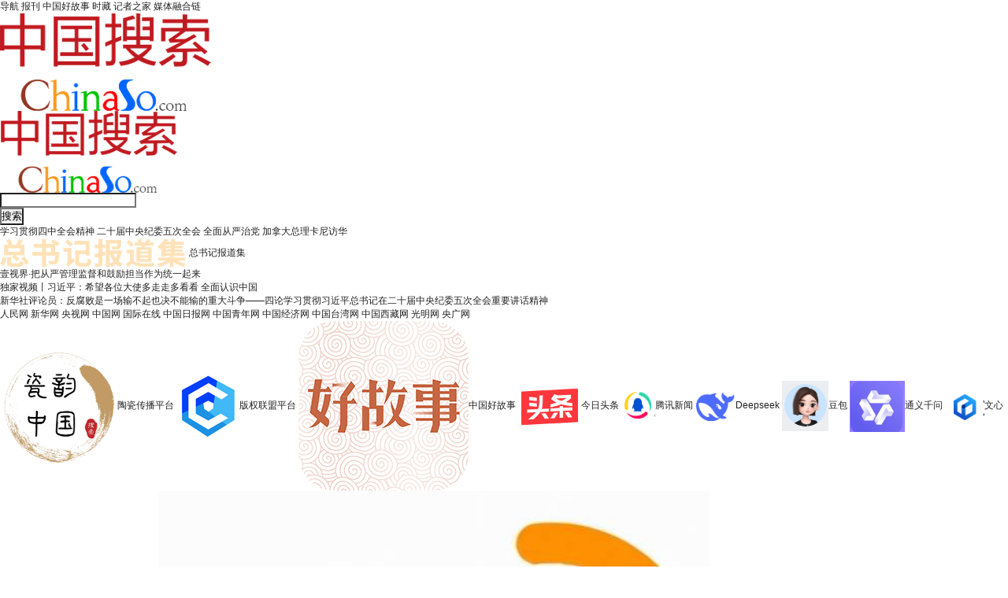

--- FILE ---
content_type: text/html; charset=utf-8
request_url: http://www.chinaso.com/
body_size: 14868
content:
<!DOCTYPE html>
<html lang="en">
<head>
  <meta charset="UTF-8">
  <meta name="referrer" content="no-referrer">
 <!--<script src="//m.chinaso.com/static/common/js/tingyun.js?t=20211130"></script>-->
<title>中国搜索-国家权威搜索引擎</title>

<meta name="keywords" content="搜索,中国搜索,搜索引擎,新闻搜索,图片搜索,视频搜索,青少年搜索,区块链搜索,app搜索,好故事搜索,游戏搜索,国家权威搜索引擎,新闻,推荐,信息,时政,人事任免,国际,地方,香港,台湾,澳门,华人,军事,图片,财经,股票,房产,汽车,体育,奥运,法治,廉政,社会,互联网,教育,文娱,电视剧,电影,视频,访谈,直播,专题,新闻中心,耳闻,眼见,财经,科技,消费,健康,教育,旅游,军事,汽车,房产,公益,论坛" />

<meta name="description" content="中国搜索信息科技股份有限公司（简称中国搜索）是新华社主管主办的国家搜索平台、中央新闻网站、信息科技企业“国家队”，于2014年2月由中央七大主要新闻单位联合设立。作为国家高新技术企业，中国搜索坚持“国家站位、搜索定位、科学品位、市场地位”，致力于以中国观点、中国算法，重组服务于中国式现代化的数据和信息。" />

<meta name="filetype" content="0">
<meta name="publishedtype" content="1">
<meta name="pagetype" content="2">
<meta name="catalogs" content="C_3283">
<meta name="renderer" content="webkit">
<meta http-equiv="X-UA-Compatible" content="IE=Edge,chrome=1">
<meta name="uctk" content="enabled">

  <link rel="stylesheet" href="//n2.static.pg0.cn/www/common/base/css/base.css"/>
  <link rel="stylesheet" href="//www.chinaso.com/static/v6/css/swiper.min.css"/>
  <link rel="stylesheet" href="//www.chinaso.com/static/v6/css/suggest.css">
  <link rel="stylesheet" href="//www.chinaso.com/static/v6/css/index.css?t=3">
  <link rel="stylesheet" href="//www.chinaso.com/static/v6/css/weather.css">
  <link rel="stylesheet" href="//www.chinaso.com/cms_static/www/static/css/ai-agent/ai-agent-entry.css">
  <script src="//n2.static.pg0.cn/www/common/base/js/jquery-1.9.1.min.js" type="text/javascript"></script>
  <script type="text/javascript">
    //终端判断
    function getQueryStringRegExp(name) { var reg = new RegExp("(^|\\?|&)" + name + "=([^&]*)(\\s|&|$)", "i"); if (reg.test(location.href)) return unescape(RegExp.$2.replace(/\+/g, " ")); return ""; }; if (/Android|webOS|iPhone|iPod|BlackBerry|opera mini|opera mobile/i.test(navigator.userAgent) && getQueryStringRegExp('path') != 'www') { window.location = '//m.chinaso.com/'; }
  </script>
<script>
 var my_server_url = '//appstat.chinaso.com/sa?project=chinaso';
    (function (para) {
      var p = para.sdk_url, n = para.name, w = window, d = document, s = 'script', x = null, y = null;
      w['sensorsDataAnalytic201505'] = n;
      w[n] = w[n] || function (a) { return function () { (w[n]._q = w[n]._q || []).push([a, arguments]); } };
      var ifs = ['track', 'quick', 'register', 'registerPage', 'registerOnce', 'trackSignup', 'trackAbtest', 'setProfile', 'setOnceProfile', 'appendProfile', 'incrementProfile', 'deleteProfile', 'unsetProfile', 'identify', 'login', 'logout', 'trackLink', 'clearAllRegister', 'getAppStatus'];
      for (var i = 0; i < ifs.length; i++) {
        w[n][ifs[i]] = w[n].call(null, ifs[i]);
      }
      if (!w[n]._t) {
        x = d.createElement(s), y = d.getElementsByTagName(s)[0];
        x.async = 1;
        x.src = p;
        x.setAttribute('charset', 'UTF-8');
        y.parentNode.insertBefore(x, y);
        w[n].para = para;
      }
    })({
      sdk_url: '//n3.static.pg0.cn/fp/sensors/dist/sensorsdata.min.js',
      heatmap_url: '//n3.static.pg0.cn/fp/sensors/dist/heatmap.min.js',
      name: 'sensors',
      web_url: '//apptongji.chinaso365.com/',
      server_url: my_server_url ,
      heatmap: {},
      // 设置成 true 后， 表示在单页面开发的网站中，我们会对 hashchange 和 popstate 事件进行监听，当这两个事件任何一个发生时，也会发送 $pageview 事件。默认 false
      // is_single_page: true,
      //在参数配置中加入 use_app_track: true， 这时候使用 JavaScript SDK 不会直接发送数据，都会发往 App 内，通过 App 内的 SDK 发送数据。
      use_app_track: true,
      // 设置 true 后会在网页控制台打 logger，会显示发送的数据,设置 false 表示不显示。默认 true。
      show_log: false,
    });
    sensors.quick('autoTrack');
  </script>

<style>
.website-list{height: auto;}
#channel_enter span a:hover{
  text-decoration: underline;
}
#channel_enter #nav_difang a:hover{
  text-decoration: none;
}
.footer_index_l span a:hover {
text-decoration: underline;
}
.hot-list ul li i {
  top: 0;
  line-height: 20px;
}
.wrapper-con-r .news-nav .more .more-con a {
  width: auto;
  padding: 0 10px;
}
.wrapper-con-r .news-nav .more i, .wrapper-con-r .news-nav a {
  margin-right: 18px !important;
}
.wrapper-con-r .news-nav .more .more-con a {
  margin: 0 !important;
}
</style>
 
</head>
<body>
<!-- 升级维护公告 s -->
 
<!-- 升级维护公告 e -->
  <div class="indexMain" id="indexMain">
    <div class="top_index" id="jToolbar">
      <div id="chinaso_weather" style="display: none;"></div>
      <!-- channel enter s-->
      <div id="channel_enter" >
        <span>
<a href="https://123.chinaso.com/" target="_blank" class="channel_enter_a" name="dingbutuijianwei">导航</a>
</span>
<span>
<a href="https://paper.chinaso.com/" target="_blank" class="channel_enter_a" name="dingbutuijianwei">报刊</a>
</span>
<span>
<a href="https://www.chinastory.cn/" target="_blank" class="channel_enter_a" name="dingbutuijianwei">中国好故事</a>
</span>
<span>
<a href="https://collection.chinaso.com/front/" target="_blank" class="channel_enter_a" name="dingbutuijianwei">时藏</a>
</span>
<span>
<a href="https://jzzjsjk.chinaso.com/" target="_blank" class="channel_enter_a" name="dingbutuijianwei">记者之家</a>
</span>
<span>
<a href="https://b.chinaso.com/" target="_blank" class="channel_enter_a" name="dingbutuijianwei">媒体融合链</a>
</span>

        <!--span id="nav_difang">
          <a href="javascript:void(0)" class="channel_enter_a">地方+</a>
          <ul class="difang_con">
            <li ><a href="http://js.chinaso.com/" target="_blank" name="dingbutuijianwei">江苏</a></li>
            <li class="difang_con_right"><a href="http://www.chinaso.com/hz/index.html" target="_blank" name="dingbutuijianwei">河南</a></li>
          </ul>
        </span-->
        <span style="display: none;">
          <a href="/ai-agent/search.html" target="_blank" class="channel_enter_a">
            <div class="icon-new-box">
              智能体搜索<i class="icon-new"></i>
            </div>
          </a>
        </span>
      </div>
      <!-- channel enter e-->
    </div>
    <!-- 搜索框 s -->
    <div class="search-box">
      <div class="chinaso-search-box">
        <div class="search clearb">
          <div class="logo">
            	<img src="http://n10.cmsfile.pg0.cn/group2/M00/15/DD/CgoOEWQn1KSAFYNpAABMKL8QMJ8457.png"  />


          </div>
          <div class="search_logo">
            <img src="//www.chinaso.com/static/v6/image/logo.png">
          </div>
          <form method="get" action="//www.chinaso.com/newssearch/all/allResults" id="flpage" class="searchForm clearfix">
            <div class="soPor">
              <div id="searchHotWord">
              </div>
              <div class="seInputWrapper">
                <input type="text" class="search_input2" id="q" name="q" value="" maxlength="200" autocomplete="off"
                  autocorrect="off" autocapitalize="off" sugurl="//www.chinaso.com/v5/general/v1/search/suggest?source=5&q=">
                <div id="search_delete"></div>
              </div>
              <input type="submit" class="search_btn2" value="搜索">
              <div class="sugGestion sugNoR hide">
                <div class="sugInner starSoSug">
                  <ul class="seSug">
                  </ul>
                  <div class="sugWise">
                  </div>
                </div>
              </div>
            </div>
          </form>
        </div>
      </div>
    </div>
    <!-- 搜索框 e -->
    <!-- 搜索框下方热搜词 s -->
    <div class="hot_nav">
      <a href="https://www.chinaso.com/newssearch/all/allResults?q=%E5%AD%A6%E4%B9%A0%E8%B4%AF%E5%BD%BB%E5%9B%9B%E4%B8%AD%E5%85%A8%E4%BC%9A%E7%B2%BE%E7%A5%9E" target="_blank" name="sousuokuangtuijianwei">学习贯彻四中全会精神</a>
<a href="https://www.chinaso.com/newssearch/all/allResults?q=%E4%BA%8C%E5%8D%81%E5%B1%8A%E4%B8%AD%E5%A4%AE%E7%BA%AA%E5%A7%94%E4%BA%94%E6%AC%A1%E5%85%A8%E4%BC%9A" target="_blank" name="sousuokuangtuijianwei">二十届中央纪委五次全会</a>
<a href="https://www.chinaso.com/newssearch/all/allResults?q=%E5%85%A8%E9%9D%A2%E4%BB%8E%E4%B8%A5%E6%B2%BB%E5%85%9A" target="_blank" name="sousuokuangtuijianwei">全面从严治党</a>
<a href="https://www.chinaso.com/newssearch/all/allResults?q=%E5%8A%A0%E6%8B%BF%E5%A4%A7%E6%80%BB%E7%90%86%E5%8D%A1%E5%B0%BC%E8%AE%BF%E5%8D%8E" target="_blank" name="sousuokuangtuijianwei">加拿大总理卡尼访华</a>

    </div>
    <!-- 搜索框下方热搜词 e -->
    <div class="wrapper">
      <!-- 置顶新闻 -->
      <div class="hot-news">
        <div class="hot-news-l">
          <a href="http://toutiao.chinaso.com/list/xuexixiaozu/index.html" target="_blank" name="toutiaodatu">
  <img src="https://n2.cmsfile.pg0.cn/group1/M00/17/FA/CgoOEGToFwGAKuvrAAAa1pPbeNg832.png" alt="总书记报道集"/>
  <span>总书记报道集</span>
</a>

        </div>
        <div class="hot-news-r">
          <ul>
              <li>
    <a href="https://www.peopleapp.com/column/30051215678-500007307380" target="_blank" title="壹视界·把从严管理监督和鼓励担当作为统一起来" name="toutiaoyaowen">壹视界·把从严管理监督和鼓励担当作为统一起来</a>
  </li>
  <li>
    <a href="https://content-static.cctvnews.cctv.com/snow-book/index.html?item_id=6913231942537222314&toc_style_id=feeds_default&track_id=00C37BD6-6976-49E2-AE7E-2D0A8FE234AE_790238585819&share_to=copy_url" target="_blank" title="独家视频丨习近平：希望各位大使多走走多看看 全面认识中国" name="toutiaoyaowen">独家视频丨习近平：希望各位大使多走走多看看 全面认识中国</a>
  </li>
  <li>
    <a href="https://www.news.cn/politics/20260116/a4bb5b25376744aeac3ddbd45c22544a/c.html" target="_blank" title="新华社评论员：反腐败是一场输不起也决不能输的重大斗争——四论学习贯彻习近平总书记在二十届中央纪委五次全会重要讲话精神" name="toutiaoyaowen">新华社评论员：反腐败是一场输不起也决不能输的重大斗争——四论学习贯彻习近平总书记在二十届中央纪委五次全会重要讲话精神</a>
  </li>

          </ul>
        </div>
      </div>
      <!-- 顶部导航 -->
      <div class="web-enter">
        <a href="http://www.people.com.cn/" target="_blank" title="人民网" name="yangmeiwangzhan">人民网</a>
<a href="http://www.xinhuanet.com/" target="_blank" title="新华网" name="yangmeiwangzhan">新华网</a>
<a href="https://www.cctv.com/" target="_blank" title="央视网" name="yangmeiwangzhan">央视网</a>
<a href="http://www.china.com.cn/" target="_blank" title="中国网" name="yangmeiwangzhan">中国网</a>
<a href="https://www.cri.cn/" target="_blank" title="国际在线" name="yangmeiwangzhan">国际在线</a>
<a href="http://cn.chinadaily.com.cn/" target="_blank" title="中国日报网" name="yangmeiwangzhan">中国日报网</a>
<a href="https://www.youth.cn/" target="_blank" title="中国青年网" name="yangmeiwangzhan">中国青年网</a>
<a href="http://www.ce.cn/" target="_blank" title="中国经济网" name="yangmeiwangzhan">中国经济网</a>
<a href="http://www.taiwan.cn/" target="_blank" title="中国台湾网" name="yangmeiwangzhan">中国台湾网</a>
<a href="http://www.tibet.cn/" target="_blank" title="中国西藏网" name="yangmeiwangzhan">中国西藏网</a>
<a href="https://www.gmw.cn/" target="_blank" title="光明网" name="yangmeiwangzhan">光明网</a>
<a href="http://www.cnr.cn/" target="_blank" title="央广网" name="yangmeiwangzhan">央广网</a>

      </div>
      <!-- 网站导航 -->
      <div class="website-list clearb">
        <a style="display: none;" href="/ai-agent/search.html" target="_blank" class="flex-row"><img src="//www.chinaso.com/cms_static/www/static/image/ai-agent/icon-logo-44.png">
          <div class="icon-new-box">
            智能体搜索
            <i class="icon-new"></i>
          </div>
        </a>
        <a href="https://ceramics.chinaso.com?chinaso" target="_blank" title="陶瓷传播平台" name="wangzhandaohang"><img src="https://n1.cmsfile.pg0.cn/group2/M00/17/AB/CgoOEmS9w9KAGEZuAABNeAxw8kw529.png">陶瓷传播平台</a>
<a href="https://mcpac.chinaso.com/" target="_blank" title="版权联盟平台" name="wangzhandaohang"><img src="https://n8.cmsfile.pg0.cn/group2/M00/17/C3/CgoOEmTKB8OAb6jrAAAwt47lQkY78.jpeg">版权联盟平台</a>
<a href="https://www.chinastory.cn/" target="_blank" title="中国好故事" name="wangzhandaohang"><img src="https://n5.cmsfile.pg0.cn/group2/M00/15/E3/CgoOEWQqlT6ATVbBAADPXBP1QVQ662.png">中国好故事</a>
<a href="https://www.toutiao.com/" target="_blank" title="今日头条" name="wangzhandaohang"><img src="https://n4.cmsfile.pg0.cn/group5/M00/13/3A/CgoODWQqS4eADRvaAAAOe1Thj0k132.png">今日头条</a>
<a href="https://news.qq.com/" target="_blank" title="腾讯新闻" name="wangzhandaohang"><img src="https://n9.cmsfile.pg0.cn/group4/M00/1A/8A/CgoOFWQmhmCAeMBqAAAIynOS3XI398.png">腾讯新闻</a>
<a href="https://www.deepseek.com/" target="_blank" title="Deepseek" name="wangzhandaohang"><img src="https://n3.cmsfile.pg0.cn/group1/M00/42/E2/CgoOD2hcpbSECVSsAAAAABVAVLs658.png">Deepseek</a>
<a href="https://www.doubao.com/chat/?channel=dkR31" target="_blank" title="豆包" name="wangzhandaohang"><img src="https://n1.cmsfile.pg0.cn/group1/M00/42/FC/CgoOEGhc9O-ES_wBAAAAAM9Mq1I918.png">豆包</a>
<a href="https://bailian.console.aliyun.com/?spm=5176.29597918.J_SEsSjsNv72yRuRFS2VknO.2.1e8c7b08m9K3C5&tab=model#/efm/model_experience_center/text" target="_blank" title="通义千问" name="wangzhandaohang"><img src="https://n7.cmsfile.pg0.cn/group1/M00/42/FC/CgoOEGhc9Q-EEa-zAAAAAI3ehZ4892.png">通义千问</a>
<a href="https://yiyan.baidu.com/" target="_blank" title="文心一言" name="wangzhandaohang"><img src="https://n3.cmsfile.pg0.cn/group1/M00/42/FC/CgoOD2hc9fmEcEHBAAAAANTdCsg841.png">文心一言</a>
<a href="https://news.sina.com.cn/" target="_blank" title="新浪新闻" name="wangzhandaohang"><img src="https://n9.cmsfile.pg0.cn/group3/M00/1B/3E/CgoOFGQ9_iyAbBUxAAAsvCS3RP8251.png">新浪新闻</a>
<a href="https://weibo.com/" target="_blank" title="新浪微博" name="wangzhandaohang"><img src="https://n9.cmsfile.pg0.cn/group3/M00/1B/62/CgoOFGRUx0SAO1yNAAQHuNuaHD4601.png">新浪微博</a>
<a href="https://www.xiaohongshu.com/explore" target="_blank" title="小红书" name="wangzhandaohang"><img src="https://n2.cmsfile.pg0.cn/group5/M00/13/9C/CgoODWRUxuCALNT3AAAPETFsj-Q133.png">小红书</a>
<a href="https://www.zhihu.com/signin?next=%2F" target="_blank" title="知乎" name="wangzhandaohang"><img src="https://n5.cmsfile.pg0.cn/group3/M00/1A/FE/CgoOE2QqRzCAOfgRAAABZbyTUBg463.png">知乎</a>
<a href="https://www.douyin.com/" target="_blank" title="抖音" name="wangzhandaohang"><img src="https://n4.cmsfile.pg0.cn/group1/M00/15/E4/CgoOEGQqReGAXmcVAAADfMdBmkg806.png">抖音</a>
<a href="https://www.iqiyi.com/" target="_blank" title="爱奇艺" name="wangzhandaohang"><img src="https://n5.cmsfile.pg0.cn/group1/M00/15/DC/CgoOEGQmjWyAXCYXAAADQCHhkVE058.png">爱奇艺</a>
<a href="https://www.12306.cn/index/" target="_blank" title="12306" name="wangzhandaohang"><img src="https://n3.cmsfile.pg0.cn/group5/M00/13/3A/CgoODmQqR6WAIwsEAAAEpJHJbIM112.png">12306</a>
<a href="https://www.qunar.com/" target="_blank" title="去哪儿网" name="wangzhandaohang"><img src="https://n9.cmsfile.pg0.cn/group4/M00/1A/F8/CgoOFmRUx16AQT-GAAAUUlV8yhU276.png">去哪儿网</a>
<a href="https://www.autohome.com.cn/" target="_blank" title="汽车之家" name="wangzhandaohang"><img src="https://n5.cmsfile.pg0.cn/group2/M00/17/19/CgoOEWSaOuOAJiXgAAAkfbd1TA4707.png">汽车之家</a>
<a href="https://www.dianping.com/" target="_blank" title="大众点评网" name="wangzhandaohang"><img src="https://n1.cmsfile.pg0.cn/group2/M00/16/43/CgoOEWRUpOqAJ-tcAAAKbxbMU8M763.png">大众点评网</a>
<a href="https://bj.58.com/" target="_blank" title="58同城 " name="wangzhandaohang"><img src="https://n6.cmsfile.pg0.cn/group5/M00/13/78/CgoODmQ9_COANOrnAAA473TWfaQ503.png">58同城 </a>
<a href="https://www.taobao.com?taobao" target="_blank" title="淘宝" name="wangzhandaohang"><img src="https://n3.cmsfile.pg0.cn/group2/M00/16/20/CgoOEWQ9-4uAaOWhAABynN17Axk031.png">淘宝</a>
<a href="https://www.jd.com/" target="_blank" title="京东" name="wangzhandaohang"><img src="https://n6.cmsfile.pg0.cn/group2/M00/15/E3/CgoOEmQqSE-AbnATAAAhDS37C-0864.png">京东</a>
<a href="https://www.youdao.com/" target="_blank" title="有道词典" name="wangzhandaohang"><img src="https://n9.cmsfile.pg0.cn/group3/M00/1B/3C/CgoOE2Q9_neAJ7aIAAAqXoDHtBg275.png">有道词典</a>
<a href="https://fanyi.baidu.com/?fr=pcPinzhuan" target="_blank" title="百度翻译" name="wangzhandaohang"><img src="https://n1.cmsfile.pg0.cn/group1/M00/16/46/CgoOD2RUx--AWudwAAD88O7x2BE653.png">百度翻译</a>
<a href="https://www.kugou.com/" target="_blank" title="酷狗音乐" name="wangzhandaohang"><img src="https://n5.cmsfile.pg0.cn/group2/M00/16/21/CgoOEmQ9_OGAUkhhAAAunFBNEJ0131.png">酷狗音乐</a>
<a href="https://y.qq.com/" target="_blank" title="QQ音乐" name="wangzhandaohang"><img src="https://n9.cmsfile.pg0.cn/group1/M00/16/22/CgoOD2Q9_RaAaPyqAAAocthnadw595.png">QQ音乐</a>
<a href="https://music.163.com/" target="_blank" title="网易云音乐" name="wangzhandaohang"><img src="https://n8.cmsfile.pg0.cn/group5/M00/13/3A/CgoODWQqR2eAMjYaAAAHrMjQND0348.png">网易云音乐</a>

      </div>
      <!-- 轮播图 -->
      <div class="slider-con">
        <div class="swiper-container" id="slider">
          <div class="swiper-wrapper">
            <div class="swiper-slide"><a href="https://www.chinaso.com/hdcy/index.html" target="_blank" title="2025年度成语发布-专题" name="xiaotuguanggao1"><img src="https://n2.cmsfile.pg0.cn/group1/M00/59/2E/CgoOEGlknR6EZ03SAAAAAJF1nuk48.jpeg"><span>2025年度成语发布-专题</span></a></div>
<div class="swiper-slide"><a href="https://www.chinaso.com/jysw/index.html" target="_blank" title="经元生物：循经养元 解锁健康密码" name="xiaotuguanggao2"><img src="https://n7.cmsfile.pg0.cn/group1/M00/58/62/CgoOEGlSL3aEOHxcAAAAAFsxnc049.jpeg"><span>经元生物：循经养元 解锁健康密码</span></a></div>
<div class="swiper-slide"><a href="https://iidb.chinastory.cn/index.html" target="_blank" title="工业互联网数据库" name="xiaotuguanggao3"><img src="https://n9.cmsfile.pg0.cn/group1/M00/4D/BC/CgoOD2i8Dd2ENQ-CAAAAAHE2Cs4588.jpg"><span>工业互联网数据库</span></a></div>
<div class="swiper-slide"><a href="http://ln.news.cn/ztbd/gyhlwdhg/index.htm" target="_blank" title="2025全球工业互联网大会" name="xiaotuguanggao4"><img src="https://n1.cmsfile.pg0.cn/group1/M00/4C/D6/CgoOD2iwCcqETv3KAAAAAOAJFp0985.jpg"><span>2025全球工业互联网大会</span></a></div>
<div class="swiper-slide"><a href="http://special.chinaso.com/minzupinpai/index.html" target="_blank" title="新华社民族品牌工程" name="xiaotuguanggao5"><img src="https://n8.cmsfile.pg0.cn/group1/M00/56/4B/CgoOD2ko9SGEa_IKAAAAAHORIGg62.jpeg"><span>新华社民族品牌工程</span></a></div>
<div class="swiper-slide"><a href="https://www.chinastory.cn/lthz/index.html?q=%E8%AE%BA%E5%9D%9B%E4%BC%9A%E5%B1%95" target="_blank" title="搜索点赞传播中国好故事论坛" name="xiaotuguanggao6"><img src="https://n4.cmsfile.pg0.cn/group1/M00/49/EA/CgoOEGiMGSaEULOdAAAAAFY0rMc331.jpg"><span>搜索点赞传播中国好故事论坛</span></a></div>
<div class="swiper-slide"><a href="https://znzz.chinastory.cn/" target="_blank" title="中国搜索智能制造频道" name="xiaotuguanggao7"><img src="https://n7.cmsfile.pg0.cn/group1/M00/34/4A/CgoOD2gccMmENocwAAAAABDh5_Y86.jpeg"><span>中国搜索智能制造频道</span></a></div>
<div class="swiper-slide"><a href="https://www.chinaso.com/2024/chinatea/index.html" target="_blank" title="中国茶·好故事" name="xiaotuguanggao8"><img src="https://n7.cmsfile.pg0.cn/group1/M00/26/C6/CgoOEGcIeWaEOCDqAAAAAEI04DM49.jpeg"><span>中国茶·好故事</span></a></div>
<div class="swiper-slide"><a href="https://ceramics.chinaso.com/" target="_blank" title="中国陶瓷创新传播平台" name="xiaotuguanggao9"><img src="https://n4.cmsfile.pg0.cn/group4/M00/1C/7E/CgoOFmTMSZ2AVsNkAAC7kJiHDrc15.jpeg"><span>中国陶瓷创新传播平台</span></a></div>
<div class="swiper-slide"><a href="https://www.jiluxiaokang.com/index.html" target="_blank" title="纪录小康工程国家数据库" name="xiaotuguanggao10"><img src="https://n6.cmsfile.pg0.cn/group4/M00/1C/A8/CgoOFWToGAWAd1WfAAC0h6hc4vk53.jpeg"><span>纪录小康工程国家数据库</span></a></div>
<div class="swiper-slide"><a href="https://jubao.chinaso.com/" target="_blank" title="防止未成年人沉迷网络游戏举报平台" name="xiaotuguanggao11"><img src="https://n4.cmsfile.pg0.cn/group3/M00/1D/11/CgoOFGTkcB2AM8YwAAFbbMMLMek42.jpeg"><span>防止未成年人沉迷网络游戏举报平台</span></a></div>
<div class="swiper-slide"><a href="https://www.chinaso.com/szzg/index.html" target="_blank" title="数字中国" name="xiaotuguanggao12"><img src="https://n9.cmsfile.pg0.cn/group2/M00/17/F8/CgoOEmToFxOAAp9kAAG0PJUvF2E86.jpeg"><span>数字中国</span></a></div>

          </div>
          <div class="swiper-button-prev"></div>
          <div class="swiper-button-next"></div>
        </div>
      </div>
      <!-- 通栏图 -->
      <!-- 通栏图片 s -->

<!-- 通栏图片 e -->
      <div class="wrapper-con clearb">
        <div class="wrapper-con-l">
          <div class="hot-search">
            <div class="hot_fixed_con">
            <!-- 热搜榜 -->
            <h3>热搜榜</h3>
            <div class="hot-nav">
              <a href="javascript:void(0)" data-hntid="1" name="ResoubangTab">综合</a>
              <a href="javascript:void(0)" data-hntid="3" name="ResoubangTab">国际</a>
              <a href="javascript:void(0)" data-hntid="4" name="ResoubangTab">社会</a>
              <a href="javascript:void(0)" data-hntid="5" name="ResoubangTab">财经</a>
              <a href="javascript:void(0)" data-hntid="7" name="ResoubangTab">科技</a>
            </div>
            <div class="hot-list" data-curindex="0">
              <ul id="hot-list"></ul>
            </div>
            <div class="hot_change" style="display:none;"><a href="javascript:void(0)" name="huanyihuan">换一换</a></div>
            </div>
          </div>
          <!-- 左侧图片 -->
          <!-- 左侧图片 s -->

<!-- 左侧图片 e -->
          <!-- 合作频道列表 -->
                    <div style="display: none;">
            <div class="part-fixed"></div>
          </div>
<div class="wrapper-con-l-part">
    <div class="">
            <div class="part-nav">
              <a href="javascript:void(0)" data-index="0" name="HezuoTab" data-id="4900">数智</a>
<em>·</em><a href="javascript:void(0)" data-index="1" name="HezuoTab" data-id="4899">乡村</a>
<em>·</em><a href="javascript:void(0)" data-index="2" name="HezuoTab" data-id="4905,4904">文旅</a>
<em>·</em><a href="javascript:void(0)" data-index="3" name="HezuoTab" data-id="5132">文创</a>
<em>·</em><a href="javascript:void(0)" data-index="4" name="HezuoTab" data-id="7017">云宏</a>

            </div>
            <div class="part-list">
              <ul>
                <li>
                  <a href="https://digital.gmw.cn/2026-01/16/content_38541773.htm" target="_blank" name="HezuoList">
                    <div class="img-box">
                      <div class="showBgBlur" style="background-image:url(https://n4.cmsfile.pg0.cn/group1/M00/59/70/CgoOEGlqDVGAYaeKAAEI2WkVDr844.jpeg?enable=&w=382);"></div>
                      <img src="https://n4.cmsfile.pg0.cn/group1/M00/59/70/CgoOEGlqDVGAYaeKAAEI2WkVDr844.jpeg?enable=&w=382" alt="GLM-Image登顶开源榜，“认知型”生成时代即将到来">
                    </div>
                                        <h4>GLM-Image登顶开源榜，“认知型”生成时代即将到来</h4>
                    <p>光明网 · <span data-time="2026-01-16 17:59:00"></span></p>
                  </a>
                </li>
<li>
                  <a href="https://digital.gmw.cn/2026-01/16/content_38541469.htm" target="_blank" name="HezuoList">
                                        <h4>上海出台新规 力推自动驾驶规模化与产业化</h4>
                    <p>光明网 · <span data-time="2026-01-16 14:19:00"></span></p>
                  </a>
                </li>
<li>
                  <a href="https://digital.gmw.cn/2026-01/16/content_38541461.htm" target="_blank" name="HezuoList">
                                        <h4>招采智能体推动流程数字化向智能协同化演进</h4>
                    <p>光明网 · <span data-time="2026-01-16 14:03:00"></span></p>
                  </a>
                </li>
<li>
                  <a href="https://digital.gmw.cn/2026-01/15/content_38539316.htm" target="_blank" name="HezuoList">
                                        <h4>瞄准AI等新兴产业 上海加码开源生态建设</h4>
                    <p>经济参考报 · <span data-time="2026-01-15 20:49:00"></span></p>
                  </a>
                </li>
<li>
                  <a href="https://digital.gmw.cn/2026-01/15/content_38539320.htm" target="_blank" name="HezuoList">
                                        <h4>AI生成内容“持证上岗”为何难落地</h4>
                    <p>经济参考报 · <span data-time="2026-01-15 20:54:00"></span></p>
                  </a>
                </li>

              </ul>
              <ul>
                <li>
                  <a href="http://pic.people.com.cn/n1/2026/0117/c1016-40647194.html" target="_blank" name="HezuoList">
                    <div class="img-box">
                      <div class="showBgBlur" style="background-image:url(https://n5.cmsfile.pg0.cn/group1/M00/59/79/CgoOD2lrCcOAMP_2ABFoGMCezpk82.jpeg?enable=&w=382);"></div>
                      <img src="https://n5.cmsfile.pg0.cn/group1/M00/59/79/CgoOD2lrCcOAMP_2ABFoGMCezpk82.jpeg?enable=&w=382" alt="柑橘丰收">
                    </div>
                                        <h4>柑橘丰收</h4>
                    <p>人民网 · <span data-time="2026-01-17 10:27:00"></span></p>
                  </a>
                </li>
<li>
                  <a href="http://pic.people.com.cn/n1/2026/0117/c1016-40647212.html" target="_blank" name="HezuoList">
                                        <h4>云南罗平：油菜花开</h4>
                    <p>人民网 · <span data-time="2026-01-17 10:45:00"></span></p>
                  </a>
                </li>
<li>
                  <a href="http://agri.china.com.cn/2026-01/16/content_43335586.htm" target="_blank" name="HezuoList">
                                        <h4>锚定粮食安全 天津着力提升粮油作物大面积单产</h4>
                    <p>津云 · <span data-time="2026-01-16 09:42:45"></span></p>
                  </a>
                </li>
<li>
                  <a href="http://agri.china.com.cn/2026-01/16/content_43335606.htm" target="_blank" name="HezuoList">
                                        <h4>佛山农村集体改革入选全省典型案例</h4>
                    <p>南方都市报 · <span data-time="2026-01-16 09:51:51"></span></p>
                  </a>
                </li>
<li>
                  <a href="http://agri.china.com.cn/2026-01/16/content_43335610.htm" target="_blank" name="HezuoList">
                                        <h4>山东：逐步把永久基本农田建成高标准农田</h4>
                    <p>新华社客户端 · <span data-time="2026-01-16 09:54:38"></span></p>
                  </a>
                </li>

              </ul>
              <ul>
                <li>
                  <a href="http://travel.china.com.cn/txt/2026-01/17/content_118285116.shtml" target="_blank" name="HezuoList">
                                        <h4>冯巧玲：文旅营销，预期管理定成败(图)</h4>
                    <p>中国网 · <span data-time="2026-01-17 10:42:00"></span></p>
                  </a>
                </li>
<li>
                  <a href="https://news.gmw.cn/2026-01/18/content_38542812.htm" target="_blank" name="HezuoList">
                                        <h4>三峡电站“体检”用上高科技</h4>
                    <p>光明网-《光明日报》 · <span data-time="2026-01-18 02:50:00"></span></p>
                  </a>
                </li>
<li>
                  <a href="https://news.gmw.cn/2026-01/18/content_38542828.htm" target="_blank" name="HezuoList">
                                        <h4>传统艺术资源的当代转化——以中国美术馆“此中：竹与园的互观”展为例</h4>
                    <p>光明网-《光明日报》 · <span data-time="2026-01-18 02:50:00"></span></p>
                  </a>
                </li>
<li>
                  <a href="http://travel.china.com.cn/txt/2026-01/16/content_118283244.shtml" target="_blank" name="HezuoList">
                                        <h4>吉林长春世界大冬会倒计时一周年系列活动启动</h4>
                    <p>新华网 · <span data-time="2026-01-16 09:21:00"></span></p>
                  </a>
                </li>
<li>
                  <a href="https://news.gmw.cn/2026-01/18/content_38542813.htm" target="_blank" name="HezuoList">
                                        <h4>冰雪之上 生机勃勃</h4>
                    <p>光明网-《光明日报》 · <span data-time="2026-01-18 02:50:00"></span></p>
                  </a>
                </li>

              </ul>
      <!-- <ul>
                <li>
                  <a href="https://ceramics.chinaso.com/link.html?url=[base64]&f=1" target="_blank" name="HezuoList">
                                        <h4>课程育人 | 艺术学院日常教学结课汇展25-26-1学期（十一） ——《陶瓷雕塑彩绘装饰》</h4>
                    <p>景院陶瓷美术与设计艺术学院 · <span data-time="2026-01-17 22:21:38"></span></p>
                  </a>
                </li>
<li>
                  <a href="https://ceramics.chinaso.com/link.html?url=[base64]&f=1" target="_blank" name="HezuoList">
                                        <h4>窑火有为｜我院召开辅导员述职总结报告会</h4>
                    <p>窑火青年行 · <span data-time="2026-01-17 21:40:27"></span></p>
                  </a>
                </li>
<li>
                  <a href="https://ceramics.chinaso.com/link.html?url=[base64]&f=1" target="_blank" name="HezuoList">
                                        <h4>陶瓷工艺学院教工支部开展“党建和创”主题党日活动</h4>
                    <p>窑火青年行 · <span data-time="2026-01-17 21:40:27"></span></p>
                  </a>
                </li>
<li>
                  <a href="https://ceramics.chinaso.com/link.html?url=[base64]&f=1" target="_blank" name="HezuoList">
                                        <h4>【中陶日报-1.17】3家陶企破产；帝欧水华一股东增持超4100万元；73家陶企上榜2025京闻·创响杯建筑装饰产品设计大赛获奖名单</h4>
                    <p>中国陶瓷网 · <span data-time="2026-01-17 21:02:36"></span></p>
                  </a>
                </li>
<li>
                  <a href="https://ceramics.chinaso.com/link.html?url=[base64]&f=1" target="_blank" name="HezuoList">
                                        <h4>多个维度协同变革！这个品牌2026年如何执舵破局、向美绽放？</h4>
                    <p>中国陶瓷网 · <span data-time="2026-01-17 21:02:36"></span></p>
                  </a>
                </li>

              </ul>-->
              <ul>
                <li>
                  <a href="http://expo.ce.cn/gd/202601/t20260116_2706653.shtml" target="_blank" name="HezuoList">
                                        <h4>扩大优质消费品和服务供给 推动贸易创新发展——访商务部党组书记、部长王文涛</h4>
                    <p>经济日报 · <span data-time="2026-01-16 07:55:00"></span></p>
                  </a>
                </li>
<li>
                  <a href="http://expo.ce.cn/gd/202601/t20260116_2703839.shtml" target="_blank" name="HezuoList">
                                        <h4>塑造服务业新优势</h4>
                    <p>经济日报 · <span data-time="2026-01-16 07:44:00"></span></p>
                  </a>
                </li>
<li>
                  <a href="http://expo.ce.cn/gd/202601/t20260116_2703770.shtml" target="_blank" name="HezuoList">
                                        <h4>全国冰雪体育与冰雪经济高质量发展论坛举行</h4>
                    <p>人民日报 · <span data-time="2026-01-16 07:31:00"></span></p>
                  </a>
                </li>
<li>
                  <a href="http://expo.ce.cn/gd/202601/t20260116_2703764.shtml" target="_blank" name="HezuoList">
                                        <h4>湖北贸促大讲堂打造对外开放新实践</h4>
                    <p>国际商报 · <span data-time="2026-01-16 07:31:00"></span></p>
                  </a>
                </li>
<li>
                  <a href="http://www.ce.cn/cysc/newmain/yc/jsxw/202601/t20260116_2703863.shtml" target="_blank" name="HezuoList">
                                        <h4>2026年法兰克福家纺展开幕</h4>
                    <p>新华每日电讯 · <span data-time="2026-01-16 07:52:00"></span></p>
                  </a>
                </li>

              </ul>
            </div>
          </div>
</div>
          <!-- 智能体搜索 -->
          <style>
#js_card_container {
      z-index: 100;
    position: relative;
}
</style>       
 <div id="js_card_container" style="display: none;">
          <div class="flex-col section_2 wrapper-con-l-ai" id="js_cardfixed">
            <a href="/ai-agent/search.html" target="_blank">
              <div class="flex-row justify-between items-center group_5">
                <div class="flex-row items-center">
                  <img class="shrink-0 image_5" src="//www.chinaso.com/cms_static/www/static/image/ai-agent/icon-logo-64.png" />
                  <span class="text_3 ml-11">智能体搜索</span>
                </div>
                <img class="image_6" src="//www.chinaso.com/cms_static/www/static/image/ai-agent/icon-more-btn.png" />
              </div>
            </a>
            <div class="flex-col group_6 agent-item-box">
              <div class="main-loading">
                <p>加载中...</p>
              </div>
            </div>
          </div>
        </div>
        </div>
        <div class="wrapper-con-r">
          <!-- 滚动新闻 -->
          <div class="news-top">
  <div class="news-nav">
            <a href="javascript:void(0)" data-queryid="feed" name="XinwenTab">推荐</a>
            <a href="javascript:void(0)" data-queryid="4897" name="XinwenTab" data-showtime="中国搜索">时政</a>
<a href="javascript:void(0)" data-queryid="4909" name="XinwenTab" data-showtime="中国搜索">国际</a>
<a href="javascript:void(0)" data-queryid="4906" name="XinwenTab" data-showtime="中国搜索">财经</a>
<a href="javascript:void(0)" data-queryid="4917" name="XinwenTab" data-showtime="中国搜索·">教育</a>
<a href="javascript:void(0)" data-queryid="4916" name="XinwenTab" data-showtime="中国搜索">科技</a>
<a href="javascript:void(0)" data-queryid="7108" name="XinwenTab" data-showtime="中国搜索">文化</a>
<a href="javascript:void(0)" data-queryid="4901" name="XinwenTab" data-showtime="中国搜索">健康</a>
<a href="javascript:void(0)" data-queryid="7109" name="XinwenTab" data-showtime="中国搜索">论坛</a>
<a href="javascript:void(0)" data-queryid="7105" name="XinwenTab" data-showtime="中国搜索">视频</a>
<div class="more">
  <i>更多</i>
  <div class="more-con">
                                                                                        <a href="javascript:void(0)" data-queryid="6641" name="XinwenTab" data-showtime="">信息</a>
                <a href="javascript:void(0)" data-queryid="7107" name="XinwenTab" data-showtime="中国搜索">金融</a>
                <a href="javascript:void(0)" data-queryid="4910" name="XinwenTab" data-showtime="中国搜索">体育</a>
                <a href="javascript:void(0)" data-queryid="7186" name="XinwenTab" data-showtime="#">大熊猫</a>
          </div>
</div>

          </div>
          </div>
          <div class="news-list" id="newsList">

          </div>
          <div class="loading hide"><img src="http://n2.static.pg0.cn/www/common/base/image/loading.gif"></div>
          <div class="noMore hide">~没有更多数据了~</div>
        </div>
      </div>
    </div>
  </div>
  <!-- 右侧fixed s -->
  <div class="chinasoFixed">
    <a class="Fixed_app" href="http://www.chinaso.com/chinasosubject/webdevelopment/chinasopc/index.html" target="_blank" name="xiazai">下载</a>
    <a class="Fixed_feedback" href="http://www.chinaso.com/aboutus/home/say_chinaso_yjfk.html" target="_blank" name="fankui">反馈</a>
  </div>
  <!-- 右侧fixed e -->
  <!-- gotop s -->
  <div class="gotop hide">顶部</div>
  <!-- gotop e -->
  <!-- footer s -->
  <style>
    .footer_index{
      height: auto;
    }
    .footer_index_con{
      padding: 6px 0;
      text-align: center;
    }
    .footer_index_con span{
      display: inline-block;
      font-size: 12px;
      color: #999;
      line-height: 18px;
      height: 18px;
      margin: 0 7px;
    }
    .footer_index_con span a{
      color: #999;
    }
    .footer_index_con span a:hover{
      text-decoration: underline;
    }
  </style>
  <div class="footer_index">
    <div class="footer_index_con">
      <span id="nav_gywm"><a href="http://www.chinaso.com/aboutus/home/aboutus.html" class="nav_index_link" target="_blank" ele-click="2">关于我们</a></span>
      <span id="nav_lxwm"><a href="http://www.chinaso.com/aboutus/home/contactus.html" class="nav_index_link" target="_blank">联系我们</a></span>
      <span id="nav_yszc"><a href="http://www.chinaso.com/pc/ysxy/index.html" class="nav_index_link" target="_blank">隐私政策</a></span>
      <span id="nav_set"><a class="set-home-btn" target="_blank" href="http://www.chinaso.com/aboutus/home/sethelp.html">设为首页</a></span>
      <span id="nav_jubao"><a href="https://www.12377.cn/" class="nav_index_link" target="_blank">网上有害信息举报专区</a></span>
      <span>中国搜索信息科技股份有限公司</span>
      <span><a href="https://beian.miit.gov.cn/" target="_blank">京ICP备14006318号</a></span>
      <span><a target="_blank" href="http://www.beian.gov.cn/portal/registerSystemInfo?recordcode=11010102004336"><img src="http://n2.static.pg0.cn/www/common/base/image/record.png" style="margin-top:-4px" align="absmiddle">京公网安备 11010102004336号</a></span>
      <span><a target="_blank" href="https://www.chinaso.com/hlwxwxxxkz/index.html">互联网新闻信息服务许可：10120170054号</a></span>
      <span><a target="_blank" href="http://n6.cmsfile.pg0.cn/group4/M00/16/1C/CgoOFmJfrGiABddPAAK-ABMub9o926.jpg">网文证书编号：京网文[2022]0438-021号</a></span>
      <span>增值电信业务经营许可证：B2-20195223</span>
      <span>违法和不良信息举报电话（010）88055719</span>
      <span>举报邮箱：report@chinaso.com</span>
      <span>©2025 中国搜索</span>
    </div>
  </div>
  <!-- footer e -->
  <script type="text/javascript" src="//n2.static.pg0.cn/www/common/base/js/jquery.cookie.js"></script>
  <script type="text/javascript" src="//www.chinaso.com/static/v6/js/common_fixed.js"></script>
  <script src="//www.chinaso.com/cms_static/www/static/v6/js/suggest.js"></script>
  <script src="//www.chinaso.com/static/v6/js/swiper.min.js"></script>
  <!--script src="//www.chinaso.com/static/v6/js/weather.js"></script-->
  <script src="//www.chinaso.com/cms_static/www/static/js/ai-agent/bottom-fixed.js"></script>
  <script>
    window.pageConfig = {
      apiUrl: {
        partListUrl: 'https://rollnews.chinaso.com/rms/query/getNewsList.htm?tableName=news&tableId=2&pageSize=8&pageNo=0&fields=TitleCN%2C_id%2CSourceUrl%2CSourceName%2CPublishedAt%2CQueryId,PreviewImage&orderBy=SortNum%20asc&queryId=',
        recommendUrl: 'https://soapi.chinaso.com/general/v1/search/agent/recommend',
      }
    };
  </script>
  <script src="//www.chinaso.com/cms_static/www/static/v6/js/index.js?t=4"></script>
  <script src="//www.chinaso.com/cms_static/www/static/js/ai-agent/ai-agent-entry.js"></script>
  <script>
    new EasyFixed();
  </script>
</body>
</html>

--- FILE ---
content_type: text/css; charset=utf-8
request_url: http://www.chinaso.com/static/v6/css/suggest.css
body_size: 3089
content:
/*2023-08-23 14:07:16 - dist/static/v6/css/suggest.css*//*! Date:Tue May 19 2020 09:37:59 GMT+0800 (CST), chunkhash:d8989875be15023e602a */.his,.sug,.suggestClose{-webkit-tap-highlight-color:rgba(0,0,0,0)}.clearfix,.sugGestion *{zoom:1}.bdsugDirect p,.line-clamp1{overflow:hidden;white-space:nowrap}.clearfix:after{display:block;clear:both;content:".";height:0;visibility:hidden;font-size:0}.formItem,.formItem a,.tdHotNum,.weatherOneDay{display:inline-block}.todayHot{position:absolute;z-index:20;top:42px;left:-1px;width:642px;background:#fff;border:1px solid #ccc;border-radius:2px;box-shadow:0 2px 6px #ccc}.tdHotList{padding:5px 0 0;font-family:"\5FAE\8F6F\96C5\9ED1"}.tdHotList dt{color:#666;height:25px}.tdHotList dd,.tdHotList dt{padding-left:10px;cursor:default}.tdHotList dd{color:#5d5d5d;padding-top:1px}.tdHotList dd span{font-size:16px;vertical-align:middle}.tdHotNum{border-radius:1px;width:14px;height:14px;vertical-align:middle;line-height:14px;text-align:center;color:#fff;margin-right:10px}.tdHotList dd span a:hover,.tdHotList dd span a:link,.tdHotList dd span a:visited{color:#666}.tdHotList dd span a{font:14px/28px "\5B8B\4F53"}.tdHotList dd{height:28px}.tdHotList dt{font:12px/25px "\5B8B\4F53"}.tdHotSel{background:#f5f5f5}.bg_cc0000{background-color:#c00}.bg_0066cc{background-color:#06c}.sugWise .weaItem{position:absolute;z-index:5;color:#fff;outline:0;height:239px;width:90px;text-align:center}.weatherOneDay{position:relative;width:100%}.so-box,.suggestDiv{position:absolute;width:100%}.resultWrapper a.weatherOneDay:active,.resultWrapper a.weatherOneDay:hover,.resultWrapper a.weatherOneDay:link,.resultWrapper a.weatherOneDay:visited{text-decoration:none;color:#fff!important}.weatherOneIcon{width:50px;height:50px}.weatherOneSplit{opacity:.15}.videoIcon{float:left;width:16px;height:16px;margin:6px 2px 0 0;background-repeat:no-repeat}.formItem{height:18px;margin-left:20px;line-height:18px}.formItem a{vertical-align:baseline}.formItem i.videoIcon{margin-top:0}.moveOther .formItem{margin-left:0}.videoIcon-ls,.vletv{background-position:-184px -23px}.videoIcon-sh,.vsohu{background-position:-184px -51px}.videoIcon-yk,.vyouku{background-position:-184px -83px}.vcntv,.videoIcon-ct{background-position:-184px -114px}.vqq{background-position:-184px -185px}.vqiyi{background-position:-184px -150px}.vimgo{background-position:-184px -291px}.vxunlei{background-position:-184px -327px}.vpptv{background-position:-184px -363px}.vtudou{background-position:-184px -399px}.vhuashu{background-position:-184px -435px}.vfengxing{background-position:-184px -471px}.vTxmh{background-position:-184px -256px}.vYyq{background-position:-184px -221px}.bdsugDirect{border-bottom:1px solid #f1f1f1;padding:0;width:auto;background:#fff;cursor:pointer}.bdsugDirect p:hover{background:#f0f0f0}.bdsugDirect p{color:#00c;cursor:pointer;font-weight:700;margin-top:0;padding:0 8px;line-height:34px;font-size:14px;font-family:Arial}.bdsugDirect p img{vertical-align:middle;margin-right:5px}.bdsugDirect p span{margin-left:10px}.searchForm .seInputWrapper .seSug .bdsugDirect p a{height:inherit;line-height:inherit;padding-left:0}.so-box{top:31px;left:0}.suggestDiv{top:1px!important;z-index:301;left:0;top:0;border:1px solid #b4b4b4;border-top:0;background:#fff;border-bottom-left-radius:2px;border-bottom-right-radius:2px;-webkit-border-bottom-left-radius:2px;-webkit-border-bottom-right-radius:2px;box-shadow:0 1px 3px rgba(0,0,0,.2);-webkit-box-shadow:0 1px 3px rgba(0,0,0,.2)}.suggestPanel.sugOper{min-height:140px}.suggestPanel.sugOper .suggestContent{margin-right:80px;border-right:1px solid #e4e4e4}.suggestPanel .suggestOper{position:absolute;top:0;right:0;display:none;border-left:1px solid #e4e4e4}.suggestPanel.sugOper .suggestOper{display:block}.his,.sug{border-bottom:1px solid #f0f0f0;color:#555;word-break:break-all;padding-right:50px}.his,.sug,.suggestDiv button{font-size:16px;line-height:22px;text-align:left;position:relative}.sugEdit,.suggestClose{position:absolute;bottom:0;right:0}.suggestDiv button{display:block;border:0;width:100%;height:100%;background:none;-webkit-appearance:none;margin:0;font-weight:700;color:#333;padding:6px 0 6px 5px;-webkit-box-sizing:border-box}.sugEdit{top:0;width:52px;background:url([data-uri]…Z5EM52QBUjJLkRExajQUH7Qgg5E4HYxMQLUWpgmYiUxA8AOdLMz+iDKvIAAAAASUVORK5CYII=) 50% no-repeat #fff;background-size:11px 11px;-webkit-background-size:11px 11px;z-index:1}.suggestPanel .sugOperBtn{width:80px;height:53px;color:#777;font-size:11px;text-align:center;background:center 13px no-repeat;background-color:#fff;-webkit-background-size:24px 24px;line-height:53px;-webkit-box-sizing:border-box;box-sizing:border-box;border-bottom:1px solid #f0f0f0}.suggestPanel .suggestOper .suggestOperHis{border-bottom:1px solid #e2f0ff}.suggestPanel .suggestOper.sugActiveHis .suggestOperHis{background-color:#e2f0ff;color:#0078da}.suggestClose{text-align:center;color:#666;font-size:14px;line-height:35px;z-index:2;border-left:1px solid #f0f0f0;width:80px}.soPor{position:relative;width:644px;z-index:9}.sugGestion{left:-1px;position:absolute;top:42px;width:100%}.sugInner{position:relative;padding-right:441px;height:260px;background:#fff;border:1px solid #ccc;border-radius:2px;box-shadow:0 2px 6px #ccc}.sugGestion .sugDirect{height:261px}.searchForm .sugGestion .seSug{position:inherit;left:auto;top:auto;width:100%;z-index:100}.searchForm .sugGestion .seSug a{display:block;height:26px;padding-left:10px;line-height:26px;font-size:14px;color:#000;background-color:#fff;cursor:default;overflow:hidden}.searchForm .sugGestion .seSug .selected a,.searchForm .sugGestion .seSug a:hover{text-decoration:none;background-color:#f0f0f0}.searchForm .sugGestion .seSug a em{font-weight:400}.sugWise{position:absolute;right:0;top:0;width:440px;_display:inline;padding-top:6px;border-left:1px solid #f0f0f0;height:254px}.arrow,.zSo sup{display:inline-block}.arrow{width:8px;height:11px;background:url(http://n1.websearch.pg0.cn/images/se/bg/sugarr2.gif) no-repeat;_background:url(http://n1.websearch.pg0.cn/images/se/bg/sugarr2.gif) 0 3px no-repeat;margin:0 0 0 15px;_margin:5px 0 0 15px}.zSo{color:#c00;margin-right:5px;*top:5px}.zSo,.zSo sup{*position:relative}.zSo sup{vertical-align:top;*top:-5px}.sugType{line-height:25px;font-size:14px;padding:2px 0 4px;display:block}.sugType a:hover,.sugType a:link,.sugType a:visited{color:#06c;text-decoration:none}.sugInner .sevenW{position:absolute;bottom:10px;right:10px;text-align:right;color:#06c;z-index:0}.sugMImg{width:200px;margin-right:10px;height:233px;overflow:hidden;margin-top:7px}.sugMImg img{width:100%}.arrowDown,.arrowUp{background-repeat:no-repeat}.sugGestion.sugNoR .sugInner{padding-right:0;height:auto}.sugGestion.sugNoR .sugWise{display:none}.sugGestion .bdsugDirect p{padding:0}.sugGestion .formItem{display:inherit;height:22px;overflow:hidden}.sugGestion .formItem a{line-height:22px}.sugGestion .formItem i.videoIcon{margin-top:3px}.arrow,.searchForm .sugGestion .seSug a strong,.zSo{vertical-align:middle}.searchForm .sugGestion .seSug a strong{font-weight:700;vertical-align:top}.search .sugGestion .seSug{position:inherit;left:auto;top:auto;width:100%;z-index:100}.search .sugGestion .seSug a{position:relative;display:block;height:26px;padding-left:10px;line-height:26px;font-size:14px;color:#000;font-family:"\5B8B\4F53";background-color:#fff;cursor:default;overflow:hidden}.search .sugGestion .seSug .selected a,.search .sugGestion .seSug a:hover{text-decoration:none;background-color:#f0f0f0}.search .sugGestion .seSug a em{font-weight:400}.line-clamp1{text-overflow:ellipsis}.sugWise .sugSo{position:relative;height:257px}.arrow,.arrowDown,.arrowUp,.videoIcon{background-image:url(./bg-1lAfPor.png)}.arrowUp{background-position:-39px -136px}.arrowDown{background-position:0 -136px}.arrow{background-position:0 0}.vpps{background-position:-184px -507px}.vm1905{background-position:-184px -541px}.vifeng{background-position:-184px -576px}.vbaofeng{background-position:-184px -611px}.vcztv{background-position:-184px -642px}.vacfun{background-position:-184px -677px}.vbilibili{background-position:-184px -713px}.sugWise .sugSo.menuSug{height:247px}.searchForm .sugGestion .seSug a strong.zSo{vertical-align:middle}.search .sugGestion .sugHistory{background:#fff;text-align:right;padding:0 10px;height:28px;line-height:28px;border-top:1px solid #f3f3f3;color:#e4e4e4}.search .sugGestion .sugHistory a{color:#777}.search .sugGestion .sugDelete{display:none;font-size:12px;font-family:arial;color:#666;text-decoration:underline;position:absolute;right:8px;top:0;cursor:pointer}.search .sugGestion .selected .sugDelete{display:block}.sugGestion,.todayHot{opacity:0;transform:scaleY(0);transform-origin:center top}.fade-down,.sugGestion,.todayHot{transition:transform .3s cubic-bezier(.23,1,.32,1) .1s,opacity .3s cubic-bezier(.23,1,.32,1) .1s}.fade-down{opacity:1;transform:scaleY(1);transform-origin:center top}@keyframes fade-in{0%,40%{opacity:0}to{opacity:1}}@-webkit-keyframes fade-in{0%,40%{opacity:0}to{opacity:1}}.commonNavFixed .head h1 .logo,.search-jsFixedPar .chinaso-fixed-logo,.search-jsFixedPar .search{animation:fade-in;animation-duration:.5s;-webkit-animation:fade-in .5s}

--- FILE ---
content_type: text/css; charset=utf-8
request_url: http://www.chinaso.com/static/v6/css/weather.css
body_size: 1324
content:
/*2023-08-23 14:07:16 - dist/static/v6/css/weather.css*/@charset "utf-8";.top_data em,.weather_seven{height:32px;line-height:32px}.quality i,.top_data em,.top_data i,.weather_title i{font-style:normal}body{padding:0;margin:0}img{vertical-align:middle;border:0}input{outline:0;-webkit-appearance:none}input:focus{outline:0}button:focus{outline:0;border-color:transparent}select:focus{outline:0}.top_data{padding-left:16px}.top_data a,.top_data i,.top_data span{float:left;height:32px;line-height:32px}.top_data a{color:#adadad;margin-right:8px;text-decoration:none;font-size:14px}.top_data a span{margin-left:8px}.top_data a span#w_img img{width:20px;margin-top:-4px}.top_data em{float:left;display:inline-block;font-family:PingFangSC-Regular,"PingFang SC","Microsoft Yahei","Helvetica Neue",Helvetica,sans-serif}.weather_con,.weather_day_wrap .weather{font-family:"Microsoft YaHei"}.top_data em:hover{text-decoration:underline}.top_data .air_quality em:hover,.weather_seven{text-decoration:none}.quality.you i,.top_data em.you{color:#a1bf5b}.quality.liang i,.top_data em.liang{color:#709dff}.quality.qingdu i,.top_data em.qingdu{color:#ffbe86}.quality.zhongdu i,.top_data em.zhongdu{color:#da8b47}.quality.zhongdu2 i,.top_data em.zhongdu2{color:#561324}.quality.yanzhong i,.top_data em.yanzhong{color:#333}.top_weather{position:relative;z-index:10000}.weather_con{background:#fff;border:1px solid #e8e8e8;font-size:12px;color:#555;left:10px;position:absolute;top:32px;width:306px;z-index:9999;border-radius:5px;border:1px solid rgba(232,232,232,1);display:none}.weather_seven{color:#407cd7;position:absolute;right:10px;top:9px}.weather_seven:hover{text-decoration:underline}.weather_title{padding:0 8px 0 16px;height:50px;line-height:50px;clear:both;overflow:hidden}.weather_title i{color:#777;padding-right:8px;float:left}.weather_change{width:60px;border:1px solid rgba(64,124,215,.5);height:18px;border-radius:10px;color:#407cd7;line-height:18px;text-align:center;margin-top:15px}.weather_con span.weather_city{padding-right:8px;max-width:84px;white-space:nowrap;text-overflow:ellipsis;overflow:hidden}.weather_select{margin-bottom:10px;text-align:center;clear:both;overflow:hidden}.weather_select select{font-size:12px;width:76px;height:20px;line-height:20px;float:left;margin-left:6px}.weather_select .ok{width:40px;height:18px;line-height:18px;overflow:hidden;font-size:12px;float:right;background-color:#407cd7;border-radius:10px;cursor:pointer;border:0;color:#fff;margin-right:7px;margin-top:1px}.weather_day{margin:0;padding:10px 20px;overflow:hidden;background:#f4f9ff}.weather_day .weather_day_l{float:left;width:144px;text-align:center}.weather_day .weather_day_l img{width:48px;margin-left:0}.weather_day_wrap{float:right;margin:0;width:auto;float:left}.weather_day_wrap .weather{color:#777;font-size:16px;line-height:32px}.quality i{font-size:14px}.quality_degree{padding-left:5px}.weather_day_l .feature{color:#777;font-size:12px;line-height:22px;display:block;text-align:center;margin-top:8px}.weather_day_wrap span{color:#777;display:block;font-size:14px;line-height:22px}.weather_day_wrap span.wind{font-size:12px;margin-top:2px}.weather_list{padding:0 9px}.weather_list a{color:#777;display:inline-block;line-height:18px;text-align:center;width:96px;height:108px;overflow:hidden;float:left;text-decoration:none;padding-top:12px}.weather_list img{margin-top:0;width:42px}.weather_list a:hover{background:0 0;text-decoration:none}.webNew .top_weather{display:none}.top_data i{color:#ccc;margin:0 0 0 6px;font-size:12px}.top_data a,.weather_day a,.weather_list a{cursor:default}

--- FILE ---
content_type: text/css; charset=utf-8
request_url: http://www.chinaso.com/cms_static/www/static/css/ai-agent/ai-agent-entry.css
body_size: 1467
content:
/*2024-08-16 13:37:25 - dist/static/css/ai-agent/ai-agent-entry.css*/.group_5,.section_2{border-bottom:solid 1px #e4e8eb}.font_2,.text_3{font-weight:500;color:#222;font-family:"PingFang SC"}.font,.font_2,.font_3,.text_3{font-family:"PingFang SC"}.text_10,.text_4,.text_7,.text_8,.text_9{text-align:left}.flex-row{display:flex;flex-direction:row}.flex-col{display:flex;flex-direction:column}.agent-item-author,.agent-item-desc,.agent-item-title{text-overflow:ellipsis;display:-webkit-box;-webkit-box-orient:vertical;overflow:hidden}.justify-start{justify-content:flex-start}.justify-end{justify-content:flex-end}.justify-center{justify-content:center}.justify-between{justify-content:space-between}.justify-around{justify-content:space-around}.justify-evenly{justify-content:space-evenly}.items-start{align-items:flex-start}.items-end{align-items:flex-end}.items-center{align-items:center}.items-baseline{align-items:baseline}.items-stretch{align-items:stretch}.self-start{align-self:flex-start}.self-end{align-self:flex-end}.self-center{align-self:center}.self-baseline{align-self:baseline}.self-stretch{align-self:stretch}.flex-1{flex:1 1 0%}.flex-auto{flex:1 1 auto}.grow{flex-grow:1}.grow-0{flex-grow:0}.shrink{flex-shrink:1}.shrink-0{flex-shrink:0}.relative{position:relative}.ml-2{margin-left:2px}.mt-2{margin-top:2px}.ml-4{margin-left:4px}.mt-4{margin-top:4px}.ml-6{margin-left:6px}.mt-6{margin-top:6px}.ml-8{margin-left:8px}.mt-8{margin-top:8px}.ml-10{margin-left:10px}.mt-10{margin-top:10px}.ml-12{margin-left:12px}.mt-12{margin-top:12px}.ml-14{margin-left:14px}.mt-14{margin-top:14px}.ml-16{margin-left:16px}.mt-16{margin-top:16px}.ml-18{margin-left:18px}.mt-18{margin-top:18px}.ml-20{margin-left:20px}.mt-20{margin-top:20px}.ml-22{margin-left:22px}.mt-22{margin-top:22px}.ml-24{margin-left:24px}.mt-24{margin-top:24px}.ml-26{margin-left:26px}.mt-26{margin-top:26px}.ml-28{margin-left:28px}.mt-28{margin-top:28px}.ml-30{margin-left:30px}.mt-30{margin-top:30px}.ml-32{margin-left:32px}.mt-32{margin-top:32px}.ml-34{margin-left:34px}.mt-34{margin-top:34px}.ml-36{margin-left:36px}.mt-36{margin-top:36px}.ml-38{margin-left:38px}.mt-38{margin-top:38px}.ml-40{margin-left:40px}.mt-40{margin-top:40px}.ml-42{margin-left:42px}.mt-42{margin-top:42px}.ml-44{margin-left:44px}.mt-44{margin-top:44px}.ml-46{margin-left:46px}.mt-46{margin-top:46px}.ml-48{margin-left:48px}.mt-48{margin-top:48px}.ml-50{margin-left:50px}.mt-50{margin-top:50px}.ml-52{margin-left:52px}.mt-52{margin-top:52px}.ml-54{margin-left:54px}.mt-54{margin-top:54px}.ml-56{margin-left:56px}.mt-56{margin-top:56px}.ml-58{margin-left:58px}.mt-58{margin-top:58px}.ml-60{margin-left:60px}.mt-60{margin-top:60px}.ml-62{margin-left:62px}.mt-62{margin-top:62px}.ml-64{margin-left:64px}.mt-64{margin-top:64px}.ml-66{margin-left:66px}.mt-66{margin-top:66px}.ml-68{margin-left:68px}.mt-68{margin-top:68px}.ml-70{margin-left:70px}.mt-70{margin-top:70px}.ml-72{margin-left:72px}.mt-72{margin-top:72px}.ml-74{margin-left:74px}.mt-74{margin-top:74px}.ml-76{margin-left:76px}.mt-76{margin-top:76px}.ml-78{margin-left:78px}.mt-78{margin-top:78px}.ml-80{margin-left:80px}.mt-80{margin-top:80px}.ml-82{margin-left:82px}.mt-82{margin-top:82px}.ml-84{margin-left:84px}.mt-84{margin-top:84px}.ml-86{margin-left:86px}.mt-86{margin-top:86px}.ml-88{margin-left:88px}.mt-88{margin-top:88px}.ml-90{margin-left:90px}.mt-90{margin-top:90px}.ml-92{margin-left:92px}.mt-92{margin-top:92px}.ml-94{margin-left:94px}.mt-94{margin-top:94px}.ml-96{margin-left:96px}.mt-96{margin-top:96px}.ml-98{margin-left:98px}.mt-98{margin-top:98px}.ml-100{margin-left:100px}.mt-100{margin-top:100px}.ml-11{margin-left:11px}.section_2{padding:0 8px;background-color:#fff;width:362px;border-left:solid 1px #e4e8eb;border-right:solid 1px #e4e8eb;border-top:solid 1px #e4e8eb}.group_5{padding:10px 0}.image_5{width:32px;height:32px}.text_3{font-size:20px;line-height:28px}.image_6{margin-right:3px;width:10px;height:14px}.group_6{padding:16px 0}.image_7{border-radius:34px;width:60px;height:60px}.font_2{font-size:16px;line-height:22px}.image_8{width:16px;height:16px}.font{font-size:14px;line-height:20px;color:#777}.group_7{padding:0 70px}.image_9{width:10px;height:16px}.font_3{font-size:12px;line-height:17px;color:#adadad}.text_5{margin-left:6px}.text_6{margin-left:16px}.section_3{margin-right:5px;padding:20px 20px 16px;background-color:#f8f8fc;border-radius:8px}.wrapper-con-l-ai{margin-top:25px}.agent-item{margin-top:16px}.agent-item-box .agent-item:first-child{margin-top:0}.agent-item-title{width:200px;-webkit-line-clamp:1}.agent-item-desc{-webkit-line-clamp:2}.agent-item-author{width:140px;-webkit-line-clamp:1}.main-loading{width:100%;height:100px;padding-top:60px;text-align:center;margin:0 auto;font-size:16px;color:#666;line-height:24px}

--- FILE ---
content_type: application/javascript
request_url: http://www.chinaso.com/cms_static/www/static/js/ai-agent/ai-agent-entry.js
body_size: 871
content:
(function () {
  var recommend_agent = {};
  var formatNumber = function (num) {
    num = Number(num);
    if (num == 0 || (num > 0 && num < 10000)) {
      return num + "";
    } else {
      return (num / 10000).toFixed(1) + "w";
    }
  };
  var getHtml = function (data) {
    var html = [];
    data.lists.forEach(function (item, index) {
      html = html.concat([
        '<a href="' +
          item.url +
          '" target="_blank" class="flex-col section_3 agent-item">',
        '<div class="flex-row items-center">',
        '<img class="shrink-0 image_7" src="' + item.logo + '" />',
        '<div class="ml-10 flex-col flex-1">',
        '<div class="flex-row justify-between items-center">',
        '<span class="font_2 agent-item-title">' + item.title + "</span>",
        '<img class="image_8" src="//www.chinaso.com/cms_static/www/static/image/ai-agent/icon-' +
          item.source +
          '.png" />',
        "</div>",
        '<span class="mt-10 font text_7 agent-item-desc">' +
          item.description +
          "</span>",
        "</div>",
        "</div>",
        '<div class="mt-12 flex-row group_7">',
        '<img class="image_9" src="//www.chinaso.com/cms_static/www/static/image/ai-agent/icon-hot.png" />',
        '<span class="font_3 text_5">' +
          formatNumber(item.conv_count) +
          "</span>",
        '<span class="font_3 text_6 agent-item-author">@ ' +
          item.author +
          "</span>",
        "</div>",
        "</a>",
      ]);
    });
    return html.join("");
  };
  var getRecommend = function () {
    console.log("getRecommend");
    var recommendUrl = window.pageConfig.apiUrl.recommendUrl;
    $.ajax({
      type: "GET",
      url: recommendUrl,
      crossDomain: true,
      dataType: "json",
      data: {},
      success: function (res) {
        if (res.status === 0) {
          recommend_agent = res.data.recommend_agent;
          var html = getHtml(recommend_agent);
          document.querySelector(".agent-item-box").innerHTML = html;
        }
      },
      error: function (error) {
        console.log("error>>>", error);
      },
    });
  };
  getRecommend();
})();


--- FILE ---
content_type: application/javascript
request_url: http://www.chinaso.com/cms_static/www/static/v6/js/suggest.js
body_size: 9561
content:
/*2023-08-23 14:07:16 - dist/static/v6/js/suggest.js*/!function(a,b){"object"==typeof exports&&"object"==typeof module?module.exports=b():"function"==typeof define&&define.amd?define([],b):"object"==typeof exports?exports.Suggest=b():a.Suggest=b()}("undefined"!=typeof self?self:this,function(){return function(a){function b(d){if(c[d])return c[d].exports;var e=c[d]={i:d,l:!1,exports:{}};return a[d].call(e.exports,e,e.exports,b),e.l=!0,e.exports}var c={};return b.m=a,b.c=c,b.d=function(a,c,d){b.o(a,c)||Object.defineProperty(a,c,{configurable:!1,enumerable:!0,get:d})},b.n=function(a){var c=a&&a.__esModule?function(){return a["default"]}:function(){return a};return b.d(c,"a",c),c},b.o=function(a,b){return Object.prototype.hasOwnProperty.call(a,b)},b.p="/dist/",b(b.s="3177845424933048caec")}({"175fcb7e91c12432402f":function(a,b){var c={"[object Array]":"array","[object Boolean]":"boolean","[object Date]":"date","[object Error]":"error","[object Function]":"function","[object Number]":"number","[object Object]":"object","[object RegExp]":"regexp","[object String]":"string"},d=c.toString,e=c.hasOwnProperty,f={extend:function(){try{var a,b,c,d,e,f,g=this,h=arguments[0]||{},i=1,j=arguments.length,k=!1;for("boolean"==typeof h&&(k=h,h=arguments[1]||{},i=2),"object"==typeof h||g.isFunction(h)||(h={}),j===i&&(h=this,i-=1);j>i;i+=1)if(null!==(a=arguments[i]))for(b in a)Object.prototype.hasOwnProperty.call(a,b)&&(c=h[b],h!==(d=a[b])&&(e=g.isArray(d),k&&d&&(g.isPlainObject(d)||e)?(e?(e=!1,f=c&&g.isArray(c)?c:[]):f=c&&g.isPlainObject(c)?c:{},h[b]=g.extend(k,f,d)):void 0!==d&&(h[b]=d)));return h}catch(l){throw l.position="src/util.js 26:72",Error(l)}},isFunction:function(a){try{return"function"===this.type(a)}catch(b){throw b.position="src/util.js 77:79",Error(b)}},reType:function(a){try{if("string"===this.type(a))try{return new Function("return "+a)()}catch(b){}return a}catch(b){throw b.position="src/util.js 83:93",Error(b)}},type:function(a){try{return null===a?String(a):"object"==typeof a||"function"==typeof a?c[d.call(a)]||"object":typeof a}catch(b){throw b.position="src/util.js 98:104",Error(b)}},isPlainObject:function(a){try{var b;if(!a||"object"!==this.type(a)||a.nodeType||this.isWindow(a))return!1;try{if(a.constructor&&!e.call(a,"constructor")&&!e.call(a.constructor.prototype,"isPrototypeOf"))return!1}catch(c){return!1}for(b in a);return void 0===b||e.call(a,b)}catch(c){throw c.position="src/util.js 105:125",Error(c)}},isWindow:function(a){try{return null!==a&&a===a.window}catch(b){throw b.position="src/util.js 126:128",Error(b)}},isArray:function(a){try{return"[object Array]"===Object.prototype.toString.call(a)}catch(b){throw b.position="src/util.js 133:135",Error(b)}},isDate:function(a){try{return"[object Date]"===Object.prototype.toString.call(a)}catch(b){throw b.position="src/util.js 140:142",Error(b)}},trim:function(a){try{return a.replace(/(^\s*)|(\s*$)/g,"")}catch(b){throw b.position="src/util.js 147:149",Error(b)}},getScriptAbsoluteSrc:function(){try{var a=document.scripts,b=a[a.length-1];return b.hasAttribute?b.src:b.getAttribute("src",4)}catch(c){throw c.position="src/util.js 154:163",Error(c)}},getScriptAbsoluteDir:function(){try{return this.getScriptAbsoluteSrc().match(/[^?#]*\//)[0]}catch(a){throw a.position="src/util.js 168:170",Error(a)}}};a.exports=f},"3177845424933048caec":function(a,b,c){var d,e=window.__suggest_setting__,f=c("c24223801ecbed2978b1");c("3de87fdec3aa04c03729"),c("45ac434cd1a5d9b49143"),d={parentObj:$(".sugGestion"),wrapObj:$(".seInputWrapper"),formObj:$(".searchForm"),search:$(".search"),delObj:$(document.getElementById("searchDelVal")||document.getElementById("search_delete")),inputObj:null,hotObj:null,leftObj:null,wiseObj:null,sugHistory:null,sugDelete:".sugDelete",wordDiv:$("#searchHotWord"),dataObj:{},content:"",wiseQuery:"",keyContent:"",keyChange:!1,officialUrl:"",sugURL:"http://appapi.chinaso.com/young/v1/search/suggest?source=5&q=",sugURLEle:$(".search .search_input2"),sugShowNum:8,clearInput:function(){try{var a=this;a.delObj.on("click",function(){try{return a.delObj.hide(),a.inputObj.val(""),a.inputObj.focus(),a.keyContent="",a.content="",a.getSugData("normal","",""),!1}catch(b){throw b.position="src/index.js 66:74",Error(b)}})}catch(b){throw b.position="src/index.js 64:75",Error(b)}},htmlEncode:function(a){try{return a.replace(/[<">']/g,function(a){try{return{"<":"&lt;",'"':"&quot;",">":"&gt;","'":"&#39;"}[a]}catch(b){throw b.position="src/index.js 81:88",Error(b)}})}catch(b){throw b.position="src/index.js 80:89",Error(b)}},createHtml:function(a){try{var b,c,d,e,f,g,h,i,j="",k="",l="",m="",n="",o="",p="sugGestionWord";if(a.icon?($(".sugInner",this.parentObj).addClass("sugDirect"),"/"===(c=(b=a.icon).site.replace(/http:\/\//,"").replace(/https:\/\//,"")).charAt(c.length-1)&&(c=c.substr(0,c.length-1)),d="http://n"+parseInt(2*Math.random()+5,10)+".map.pg0.cn/"+b.tfs_key+"-17-17-3.jpg",j+='<li class="bdsugDirect '+p+'"><p link="'+b.site+'"><a target="_blank" href="'+b.site+'"><img style="height:17px;width:17px;" src="'+d+'"><i>'+b.name+"</i><span>"+c+"</span></a></p></li>"):$(".sugInner",this.parentObj).removeClass("sugDirect"),a.sugs)for(e=a.sugs,f=a.attr,g=Math.min(this.sugShowNum,e.length),i=0;g>i;i+=1)k="",m="<i></i>",l="",n="",o="",h="",p="sugGestionWord",f[i]&&"undefined"!=typeof f[i].q&&(k='q="'+f[i].q+'" type="'+f[i].type+'"',m='<strong class="zSo">智搜<sup>&copy;</sup></strong>',l='<span class="arrow"></span>'),f[i]&&f[i].history&&(n='data-key="'+encodeURIComponent(e[i])+'"',o='<u class="sugDelete">删除</u>',h='style="color: #7a77c8"',p=""),j=j+'<li class="'+p+'" '+n+" "+k+'><a href="javascript:;" '+h+">"+m+'<span class="sugItem">'+this.htmlEncode(e[i]).replace(a.query,"<em>"+a.query+"</em>")+"</span>"+l+" "+o+"</a></li>";return j}catch(q){throw q.position="src/index.js 90:150",Error(q)}},createHistoryHtml:function(a){try{var b,c,d="";for(b=a.length-1;b>=0;b-=1)c=a[b],d+='<li data-key="'+encodeURIComponent(c.v)+'"><a href="javascript:;"><i></i><span class="sugItem">'+this.htmlEncode(c.v)+'</span><u class="sugDelete">删除</u></a></li>';return d}catch(e){throw e.position="src/index.js 158:166",Error(e)}},matchHistoryContent:function(a,b){try{var c,d,e=[],f=0;if(b)for(c=a.length-1;c>=0&&(((d=a[c]).v&&0===d.v.indexOf(b)||d.p&&0===d.p.indexOf(b)||d.j&&0===d.j.indexOf(b))&&(f+=1,e.unshift(d)),2!==f);c-=1);return e}catch(g){throw g.position="src/index.js 176:202",Error(g)}},convertionData:function(a){try{var b,c=[],d=[];for(b=a.length-1;b>=0;b-=1)c.push(a[b].v),d.push({history:1});return{attr:d,sugs:c}}catch(e){throw e.position="src/index.js 211:225",Error(e)}},repetitiveRate:function(a,b){try{var c,d,e,f,g,h=[],i=[];for(c=0;c<b.sugs.length;c+=1)d=b.sugs[c],e=b.attr[c],-1!==(f=this.include(a,d))?(e&&(e.history=1),h.unshift(e),i.unshift(d),a.splice(f,1)):(h.push(e),i.push(d));return(g=this.convertionData(a)).query=b.query,g.icon=b.icon,g.attr=g.attr.concat(h),g.sugs=g.sugs.concat(i),g}catch(j){throw j.position="src/index.js 235:262",Error(j)}},include:function(a,b){try{var c,d=-1;for(c=0;c<a.length;c+=1)if(a[c].v===b){d=c;break}return d}catch(e){throw e.position="src/index.js 270:280",Error(e)}},getSugData:function(a,b,c){try{var d,e,f=this,g="",h="";if(f.hotObj.addClass("hide"),d=f.searchHistory.getStorageItem(f.searchHistory.options.searchContentKey),f.sugHistory.hide(),"normal"===a)""===f.content?(d.length>this.searchHistory.options.displayClearHistoryMax&&f.sugHistory.show(),(g=f.createHtml(f.convertionData(d)))?(f.search.addClass("searchSugClick"),f.leftObj.html(g),f.parentObj.removeClass("hide"),f.parentObj.show(),f.parentObj.addClass("fade-down"),f.isWiseShow(f.leftObj.find("li").eq(0))):(f.search.removeClass("searchSugClick"),f.parentObj.removeClass("fade-down"),f.parentObj.addClass("hide"),f.hotObj.removeClass("hide"),f.hotObj.show(),f.hotObj.addClass("fade-down"))):(f.sugURLEle.length&&(h=f.sugURLEle.attr("sugurl"))&&(f.sugURL=h),e=f.sugURL+encodeURIComponent(f.content),
$.ajax({
  url: e,
  dataType: 'json',
  type: 'GET',
  timeout: 1000,
  success: function(a){try{var b,c=a.data;if(c&&("undefined"!=typeof c.sugs||c.icon)||(c.sugs=[],c.attr=[]),c.attr=[],c.query!==f.content)return;b=f.matchHistoryContent(d,f.content),(c=f.repetitiveRate(b,c)).sugs.length=Math.min(c.sugs.length,f.searchHistory.options.searchContentLength),""===(g=f.createHtml(c))?(f.parentObj.addClass("hide"),f.search.removeClass("searchSugClick")):(f.leftObj.html(g),f.parentObj.removeClass("hide"),f.parentObj.show(),f.search.addClass("searchSugClick"),f.parentObj.addClass("fade-down"),f.isWiseShow(f.leftObj.find("li").eq(0)))}catch(e){throw e.position="src/index.js 332:358",Error(e)}},
  error: function(xhr, status, error) {
    
  }
})
);else if("wise"===a){var i=f.sugApi+c+"&a=run&w_q="+encodeURIComponent(f.wiseQuery)+"&q="+encodeURIComponent(b),j=c+"_"+b;if(f.dataObj[j])f.parentObj.removeClass("sugNoR"),f.wiseObj.html(f.dataObj[j]);else{var k=!1;$.getJSON(i+"&callback=?",function(a){try{0==a.status&&(f.dataObj[j]=a.data.html,a.data.wiseQuery==f.wiseQuery&&(k=!0,f.parentObj.removeClass("sugNoR"),f.wiseObj.html(a.data.html)))}catch(b){throw b.position="src/index.js 368:377",Error(b)}}),k||(f.parentObj.addClass("sugNoR"),f.wiseObj.html(""))}}}catch(l){throw l.position="src/index.js 288:384",Error(l)}},isWiseShow:function(a){try{void 0!=a.attr("q")?(this.wiseQuery=a.find("span.sugItem").html(),this.getSugData("wise",a.attr("q"),a.attr("type"))):(this.wiseQuery="",this.parentObj.addClass("sugNoR"))}catch(b){throw b.position="src/index.js 389:397",Error(b)}},mouseEvent:function(a,b){try{var c=this;this.leftObj.delegate("li","mouseover",function(){try{$(this).addClass("selected").siblings().removeClass("selected"),c.isWiseShow($(this))}catch(a){throw a.position="src/index.js 405:408",Error(a)}}),this.hotObj.delegate("dl dd","mouseover",function(){try{$(this).addClass("tdHotSel").siblings().removeClass("tdHotSel")}catch(a){throw a.position="src/index.js 409:411",Error(a)}})}catch(d){throw d.position="src/index.js 403:412",Error(d)}},wordDivEvent:function(){try{var a=this;a.wordDiv.on("click",function(b){try{b.stopPropagation(),a.wordDiv.hide(),a.inputObj.focus().trigger("click")}catch(c){throw c.position="src/index.js 420:424",Error(c)}})}catch(b){throw b.position="src/index.js 418:425",Error(b)}},inputEvent:function(){try{var a=this;a.inputObj.on("click",function(){try{if(a.hotObj.length&&!a.hotObj.hasClass("hide")||!a.parentObj.hasClass("hide"))return!1;a.content=$(this).val(),""==a.content?a.delObj.hide():a.delObj.show(),a.keyContent=a.content,a.getSugData("normal","","")}catch(b){throw b.position="src/index.js 437:450",Error(b)}});var b=function(b){try{if(a.keyChange)return!1;a.content=b.val(),""==a.content?a.delObj.hide():a.delObj.show(),a.wordDiv.hide(),a.keyContent=a.content,a.getSugData("normal","","")}catch(c){throw c.position="src/index.js 452:464",Error(c)}};this.inputObj.on("propertychange",function(){try{b($(this))}catch(a){throw a.position="src/index.js 465:467",Error(a)}}),this.inputObj.on("input",function(){try{b($(this))}catch(a){throw a.position="src/index.js 468:470",Error(a)}})}catch(c){throw c.position="src/index.js 434:471",Error(c)}},keyEvent:function(){try{var a=this;this.inputObj.keydown(function(b){try{var c=b.keyCode;if(38==c||40==c||9==c){var d,e="",f="down";if(a.hotObj.length&&!a.hotObj.hasClass("hide"))d=a.hotObj.find("dd"),e="hot";else{if(a.parentObj.hasClass("hide"))return!1;d=a.leftObj.find("li")}38==b.keyCode&&(f="up"),function(b,c,d){try{for(var e=0,f=c.length,g="hot"==d?"tdHotSel":"selected",h=!1,i=0;f>i;++i)if(c.eq(i).hasClass(g)){e="up"==b?i-1:i+1,h=!0;break}if(h||"up"!=b||(e=f-1),c.removeClass(g),e>=0&&f>e){var j=c.eq(e);j.addClass(g),"hot"==d?(a.content=j.find("a").text(),a.officialUrl=""):(j.hasClass("bdsugDirect")?(a.officialUrl=j.find("a").attr("href"),a.content=j.find("i").text()):(a.officialUrl="",a.content=j.find("span.sugItem").text()),a.isWiseShow(j))}else a.content=a.keyContent;a.keyChange=!0,a.inputObj.val(a.content),a.delObj.length>0&&(""===a.content?a.delObj.hide():a.delObj.show())}catch(k){throw k.position="src/index.js 480:519",Error(k)}}(f,d,e),b.preventDefault()}else{if(13==c)return a.formObj.submit(),(b=b||window.event).preventDefault?b.preventDefault():b.returnValue=!1,!1;9==document.documentMode&&(8===c||b.ctrlKey&&88===c)&&setTimeout(function(){try{a.inputObj.trigger("input")}catch(b){throw b.position="src/index.js 549:551",Error(b)}},0),a.keyChange=!1}}catch(g){throw g.position="src/index.js 520:555",Error(g)}})}catch(b){throw b.position="src/index.js 477:556",Error(b)}},clickSug:function(){try{var a=this;a.leftObj.delegate("li","click",function(){try{if($(this).hasClass("bdsugDirect")){var b=$(this).find("i").text();a.officialUrl=$(this).find("a").attr("href")}else b=$(this).find("span.sugItem").text(),a.officialUrl="";a.inputObj.val(b),a.parentObj.addClass("hide"),a.search.removeClass("searchSugClick"),setTimeout(function(){try{a.formObj.submit()}catch(b){throw b.position="src/index.js 576:578",Error(b)}},0)}catch(c){throw c.position="src/index.js 564:579",Error(c)}})}catch(b){throw b.position="src/index.js 562:580",Error(b)}},isClose:function(){try{var a=this;$(document).click(function(b){try{b||(b=window.event),obj=b.srcElement?b.srcElement:b.target,function(a,b,c){try{for(var d=a,e=0;c>e;e++){if(b.test(d.className))return!0;if(!d.parentNode)break;d=d.parentNode}return!1}catch(f){throw f.position="src/index.js 589:602",Error(f)}}(obj,/(soPor|searchForm)\b/,5)||(a.search.removeClass("searchSugClick"),a.hotObj.removeClass("fade-down"),a.hotObj.addClass("hide"),a.parentObj.removeClass("fade-down"),a.parentObj.addClass("hide"),""===a.inputObj.val()&&a.wordDiv.show())}catch(b){throw b.position="src/index.js 605:620",Error(b)}})}catch(b){throw b.position="src/index.js 588:621",Error(b)}},isSubmit:function(){try{var a=this;a.formObj.on("submit",null,function(){try{var b=a.inputObj.val();""===$.trim(b)&&(a.wordDiv.hide(),b=$.trim(a.wordDiv.html()),a.inputObj.val(b)),b.length>a.searchHistory.options.maxSearchChart&&(b=b.substring(0,a.searchHistory.options.maxSearchChart)),a.searchHistory.setStorageItem(a.searchHistory.options.searchContentKey,{v:b,p:"",j:""}),a.searchHistory.historyVal=b,a.searchHistory.transformPinyin(a.searchHistory.historyVal),a.officialUrl&&window.open(a.officialUrl)}catch(c){throw c.position="src/index.js 629:649",Error(c)}})}catch(b){throw b.position="src/index.js 627:650",Error(b)}},clearHistoryEvent:function(){try{var a=this;this.sugHistory.find("a").on("click",function(){try{a.searchHistory.clearStorage(),a.search.removeClass("searchSugClick"),a.parentObj.removeClass("fade-down"),a.parentObj.addClass("hide")}catch(b){throw b.position="src/index.js 657:662",Error(b)}})}catch(b){throw b.position="src/index.js 655:663",Error(b)}},deleteHistoryEvent:function(){try{var a=this;this.leftObj.on("click",this.sugDelete,function(){try{var b=$(this).parents("li"),c=decodeURIComponent(b.data("key"));return a.searchHistory.deleteStorageItem(c,function(b){try{0===b.length&&""===a.inputObj.val()&&(a.searchHistory.clearStorage(),a.search.removeClass("searchSugClick"),a.parentObj.removeClass("fade-down"),a.parentObj.addClass("hide"))}catch(c){throw c.position="src/index.js 673:680",Error(c)}}),b.remove(),!1}catch(d){throw d.position="src/index.js 670:683",Error(d)}})}catch(b){throw b.position="src/index.js 668:684",Error(b)}},init:function(){try{this.inputObj=$("input[name='q']",this.wrapObj),this.inputObj.length||(this.inputObj=$("input.search_input2",this.wrapObj)),this.hotObj=$(".todayHot"),this.leftObj=$(".seSug"),this.wiseObj=$(".sugWise"),this.content=this.inputObj.val(),this.inputEvent(),this.wordDivEvent(),this.keyEvent(),this.mouseEvent(),this.clickSug(),this.isClose(),this.isSubmit(),this.delObj.length>0&&this.clearInput(),this.searchHistory=new f,$('<div class="sugHistory hide"><a href="javascript:void(0)">清空历史</a></div>').insertBefore(this.wiseObj),this.sugHistory=$(".sugHistory"),this.clearHistoryEvent(),this.deleteHistoryEvent(),this.searchHistory.historyVal=this.content,this.searchHistory.initialize()}catch(a){throw a.position="src/index.js 691:729",Error(a)}}},$.extend(d,e),d.init(),a.exports=d},"31b4416f9432cdc0aa15":function(a,b,c){var d,e,f;!function(c,g){try{e=[],void 0===(f="function"==typeof(d=g)?d.apply(b,e):d)||(a.exports=f)}catch(h){throw h.position="storage/index.js 2:13",Error(h)}}(0,function(){function a(a,b,c){try{var d=this;d.fileName=a||"",d.expiresDay=b||0,d.isIE=-1!=navigator.userAgent.indexOf("MSIE")&&!window.opera,d.isInit=!1,d.target=document.documentElement,d.type=c||"json",d.init()}catch(e){throw e.position="storage/index.js 14:23",Error(e)}}try{return a.prototype={init:function(){try{var a=this;!window.localStorage&&a.isIE&&(a.isInit||(document.documentElement.addBehavior("#default#userdata"),a.isInit=!0))}catch(a){throw a.position="storage/index.js 26:29",Error(a)}},set:function(a,b,c){try{var d=this;if("json"==(c=c||d.type)&&(b=JSON.stringify(b)),window.localStorage)localStorage.setItem(a,b);else if(d.isIE){var e=d.target,f=d.fileName;e.load(f),e.setAttribute(a,b),e.expires=new Date((new Date).getTime()+864e5*d.expiresDay).toUTCString(),e.save(f)}}catch(g){throw g.position="storage/index.js 30:43",Error(g)}},get:function(a,b){try{var c=this;if(b=b||c.type,window.localStorage)return"json"==b?JSON.parse(localStorage.getItem(a)):localStorage.getItem(a);if(c.isIE){var d=c.target,e=c.fileName;try{return d.load(e),"json"==b?JSON.parse(c.target.getAttribute(a)):c.target.getAttribute(a)}catch(f){return null}}}catch(a){throw a.position="storage/index.js 44:58",Error(a)}},remove:function(a){try{var b=this;if(window.localStorage)localStorage.removeItem(a);else if(b.isIE){var c=b.target,d=b.fileName;c.load(d),c.removeAttribute(a),c.expires=new Date((new Date).getTime()-1).toUTCString(),c.save(d)}}catch(a){throw a.position="storage/index.js 59:71",Error(a)}}},a}catch(b){throw b.position="storage/index.js 13:74",Error(b)}})},"3de87fdec3aa04c03729":function(module,exports){"object"!=typeof JSON&&(JSON={}),function(){function f(a){try{return 10>a?"0"+a:a}catch(b){throw b.position="ie-shim/json.js 168:173",Error(b)}}function this_value(){try{return this.valueOf()}catch(a){throw a.position="ie-shim/json.js 175:177",Error(a)}}function quote(a){try{return rx_escapable.lastIndex=0,rx_escapable.test(a)?'"'+a.replace(rx_escapable,function(a){try{var b=meta[a];return"string"==typeof b?b:"\\u"+("0000"+a.charCodeAt(0).toString(16)).slice(-4)}catch(c){throw c.position="ie-shim/json.js 213:218",Error(c)}})+'"':'"'+a+'"'}catch(b){throw b.position="ie-shim/json.js 204:220",Error(b)}}function str(a,b){try{var c,d,e,f,g,h=gap,i=b[a];switch(i&&"object"==typeof i&&"function"==typeof i.toJSON&&(i=i.toJSON(a)),"function"==typeof rep&&(i=rep.call(b,a,i)),typeof i){case"string":return quote(i);case"number":return isFinite(i)?String(i):"null";case"boolean":case"null":return String(i);case"object":if(!i)return"null";if(gap+=indent,g=[],"[object Array]"===Object.prototype.toString.apply(i)){for(f=i.length,c=0;f>c;c+=1)g[c]=str(c,i)||"null";return e=0===g.length?"[]":gap?"[\n"+gap+g.join(",\n"+gap)+"\n"+h+"]":"["+g.join(",")+"]",gap=h,e}if(rep&&"object"==typeof rep)for(f=rep.length,c=0;f>c;c+=1)"string"==typeof rep[c]&&(e=str(d=rep[c],i))&&g.push(quote(d)+(gap?": ":":")+e);else for(d in i)Object.prototype.hasOwnProperty.call(i,d)&&(e=str(d,i))&&g.push(quote(d)+(gap?": ":":")+e);return e=0===g.length?"{}":gap?"{\n"+gap+g.join(",\n"+gap)+"\n"+h+"}":"{"+g.join(",")+"}",gap=h,e}}catch(j){throw j.position="ie-shim/json.js 223:359",Error(j)}}try{var rx_one=/^[\],:{}\s]*$/,rx_two=/\\(?:["\\\/bfnrt]|u[0-9a-fA-F]{4})/g,rx_three=/"[^"\\\n\r]*"|true|false|null|-?\d+(?:\.\d*)?(?:[eE][+\-]?\d+)?/g,rx_four=/(?:^|:|,)(?:\s*\[)+/g,rx_escapable=/[\\"\u0000-\u001f\u007f-\u009f\u00ad\u0600-\u0604\u070f\u17b4\u17b5\u200c-\u200f\u2028-\u202f\u2060-\u206f\ufeff\ufff0-\uffff]/g,rx_dangerous=/[\u0000\u00ad\u0600-\u0604\u070f\u17b4\u17b5\u200c-\u200f\u2028-\u202f\u2060-\u206f\ufeff\ufff0-\uffff]/g,gap,indent,meta,rep;"function"!=typeof Date.prototype.toJSON&&(Date.prototype.toJSON=function(){try{return isFinite(this.valueOf())?this.getUTCFullYear()+"-"+f(this.getUTCMonth()+1)+"-"+f(this.getUTCDate())+"T"+f(this.getUTCHours())+":"+f(this.getUTCMinutes())+":"+f(this.getUTCSeconds())+"Z":null}catch(a){throw a.position="ie-shim/json.js 181:191",Error(a)}},Boolean.prototype.toJSON=this_value,Number.prototype.toJSON=this_value,String.prototype.toJSON=this_value),"function"!=typeof JSON.stringify&&(meta={"\b":"\\b","	":"\\t","\n":"\\n","\f":"\\f","\r":"\\r",'"':'\\"',"\\":"\\\\"},JSON.stringify=function(a,b,c){try{var d;if(gap="",indent="","number"==typeof c)for(d=0;c>d;d+=1)indent+=" ";else"string"==typeof c&&(indent=c);if(rep=b,b&&"function"!=typeof b&&("object"!=typeof b||"number"!=typeof b.length))throw new Error("JSON.stringify");return str("",{"":a})}catch(e){throw e.position="ie-shim/json.js 373:413",Error(e)}}),"function"!=typeof JSON.parse&&(JSON.parse=function(text,reviver){function walk(a,b){try{var c,d,e=a[b];if(e&&"object"==typeof e)for(c in e)Object.prototype.hasOwnProperty.call(e,c)&&(void 0!==(d=walk(e,c))?e[c]=d:delete e[c]);return reviver.call(a,b,e)}catch(f){throw f.position="ie-shim/json.js 427:448",Error(f)}}try{var j;if(text=String(text),rx_dangerous.lastIndex=0,rx_dangerous.test(text)&&(text=text.replace(rx_dangerous,function(a){try{return"\\u"+("0000"+a.charCodeAt(0).toString(16)).slice(-4)}catch(b){throw b.position="ie-shim/json.js 458:461",Error(b)}})),rx_one.test(text.replace(rx_two,"@").replace(rx_three,"]").replace(rx_four,"")))return j=eval("("+text+")"),"function"==typeof reviver?walk({"":j},""):j;throw new SyntaxError("JSON.parse")}catch(e){throw e.position="ie-shim/json.js 420:504",Error(e)}})}catch(e){throw e.position="ie-shim/json.js 158:506",Error(e)}}()},"45ac434cd1a5d9b49143":function(a,b){},"954d1b8a793360f7a270":function(a,b,c){var d,e,f;!function(c,g){try{e=[],void 0===(f="function"==typeof(d=g)?d.apply(b,e):d)||(a.exports=f)}catch(h){throw h.position="cookie-util/index.js 4:15",Error(h)}}(0,function(){try{return{get:function(a,b){try{var c,d=document.cookie,e=new RegExp("(^|)"+a+"=([^;]*)(;|$)");return(c=d.match(e))?!0===b?this.decodeStr(c[2]):c[2]:null}catch(f){throw f.position="cookie-util/index.js 17:31",Error(f)}},set:function(a,b,c,d,e,f){try{var g=encodeURIComponent(a)+"="+encodeURIComponent(b),h=null;c instanceof Date?g+=";expires="+c.toGMTString():((h=new Date).setTime(h.getTime()+2592e6),g+=";expires ="+h.toGMTString()),e&&(g+=";path="+e),d&&(g+=";domain="+d),f&&(g+=";secure"),document.cookie=g}catch(i){throw i.position="cookie-util/index.js 32:56",Error(i)}},decodeStr:function(a){try{var b,c="",d=a.length;for(b=0;d>b;b++){var e=a.charAt(b);if("+"==e)c+=" ";else if("%"==e){var f=a.substring(b+1,b+3);parseInt("0x"+f)>127?(c+=decodeURI("%"+a.substring(b+1,b+9)),b+=8):(c+=String.fromCharCode(parseInt("0x"+f)),b+=2)}else c+=e}return c}catch(g){throw g.position="cookie-util/index.js 57:78",Error(g)}},deleteCookie:function(a,b,c,d){try{var e=encodeURIComponent(a)+"="+encodeURIComponent("a"),f=new Date;f.setTime(f.getTime()-1e4),e+=";expires ="+f.toGMTString(),c&&(e+=";path="+c),b&&(e+=";domain="+b),d&&(e+=";secure"),document.cookie=e}catch(g){throw g.position="cookie-util/index.js 79:94",Error(g)}}}}catch(a){throw a.position="cookie-util/index.js 15:97",Error(a)}})},abe1fdd52ef8cce24b25:function(a,b,c){function d(a){try{this.options=f.extend({loginURL:h,exitURL:g,confURL:i,cookieLogin:"chinasoticket_account",cookieUserName:"chinasoticket_titlename"},a)}catch(b){throw b.position="src/account.js 17:30",Error(b)}}var e=c("954d1b8a793360f7a270"),f=c("175fcb7e91c12432402f"),g="https://passport.chinaso.com/logout",h="https://passport.chinaso.com/login?service="+encodeURIComponent(window.location.href),i="http://my.chinaso.com/";f.extend(d.prototype,{isHomePage:function(){try{return $("meta[name=iswwwhomepage]").length>0}catch(a){throw a.position="src/account.js 40:42",Error(a)}},isLogin:function(){try{return!!e.get(this.options.cookieLogin,!0)}catch(a){throw a.position="src/account.js 48:50",Error(a)}},exit:function(){try{window.location.href.indexOf("scholar.chinaso.com")>0?location.href=this.options.exitURL+"?service="+encodeURIComponent("http://scholar.chinaso.com/api/index.php?m=home&c=UserLogout&a=logOutDirect&sourceUrl="+window.location.href):location.href=this.options.exitURL+"?service="+encodeURIComponent(window.location.href)}catch(a){throw a.position="src/account.js 56:64",Error(a)}}}),a.exports=d},c24223801ecbed2978b1:function(a,b,c){function d(a){try{var b=this;this.options=e.extend({pinyinURL:"http://www.chinaso.com/search/api/pinyin/",storage:null,searchContentKey:"__search_content__",storageContentLength:10,searchContentLength:10,maxSearchChart:30,displayClearHistoryMax:3},a),window.__setpinyin=function(a){try{0===a.status&&b.setPinyin(a.data)}catch(c){throw c.position="src/index.js 47:51",Error(c)}}}catch(c){throw c.position="src/index.js 8:52",Error(c)}}var e=c("c569e8746c8201067d0d"),f=c("31b4416f9432cdc0aa15");e.extend(d.prototype,{initialize:function(){try{this.options.storage=this.getStorage(),this.transformPinyin(this.historyVal)}catch(a){throw a.position="src/index.js 58:61",Error(a)}},loadScript:function(a,b){function c(a){try{("load"===(a||window.event).type||{loaded:1,complete:1}[this.readyState])&&(b&&b(),this.onload=null,this.onreadystatechange=null,this.onerror=null)}catch(c){throw c.position="src/index.js 71:84",Error(c)}}try{var d=document.createElement("script");d.onreadystatechange=c,d.onload=c,d.src=a,document.body.appendChild(d)}catch(e){throw e.position="src/index.js 68:89",Error(e)}},getStorage:function(){try{return new f(this.options.searchContentKey,365,"json")}catch(a){throw a.position="src/index.js 94:96",Error(a)}},setStorageItem:function(a,b){try{var c,d,e=0;if(this.options.storage&&b.v){for(c=!1,d=this.getStorageItem(a);e<d.length;e+=1)d[e].v===b.v&&(c=!0);c||(d.push(b),d.length>this.options.storageContentLength&&d.shift(0),this.options.storage.set(a,d))}}catch(f){throw f.position="src/index.js 103:127",Error(f)}},getStorageItem:function(a){try{return this.options.storage&&this.options.storage.get(a)||[]}catch(b){throw b.position="src/index.js 134:139",Error(b)}},updateStorageItem:function(a,b){try{var c,d=0;if(this.options.storage)for(c=this.getStorageItem(a);d<c.length;d+=1)c[d].v===b.v&&(c[d]=b);this.options.storage.set(a,c)}catch(e){throw e.position="src/index.js 144:158",Error(e)}},deleteStorageItem:function(a,b){try{var c,d=0;if(!a)return!1;for(c=this.getStorageItem(this.options.searchContentKey);d<c.length;d+=1)if(c[d].v===a){c.splice(d,1);break}return this.options.storage.set(this.options.searchContentKey,c),b(c),!0}catch(e){throw e.position="src/index.js 164:182",Error(e)}},clearStorage:function(){try{this.options.storage.remove(this.options.searchContentKey)}catch(a){throw a.position="src/index.js 187:189",Error(a)}},transformPinyin:function(a){try{this.options.storage&&a&&!this.hasPinyin(a)&&this.getRemotePinyin(a)}catch(b){throw b.position="src/index.js 194:200",Error(b)}},hasPinyin:function(a){try{for(var b,c=this.getStorageItem(this.options.searchContentKey),d=0;d<c.length;d+=1)if((b=c[d]).v===a)return b.p;return!1}catch(e){throw e.position="src/index.js 205:216",Error(e)}},setPinyin:function(a){try{var b,c={};try{b=JSON.parse(a),c.v=this.historyVal,c.p=b.pinyin,c.j=b.jianpin,this.updateStorageItem(this.options.searchContentKey,c)}catch(d){}}catch(d){throw d.position="src/index.js 221:233",Error(d)}},getRemotePinyin:function(a){try{this.loadScript(this.options.pinyinURL+"?q="+encodeURIComponent(a)+"&callback=__setpinyin")}catch(b){throw b.position="src/index.js 238:240",Error(b)}}}),a.exports=d},c569e8746c8201067d0d:function(a,b,c){var d=c("175fcb7e91c12432402f"),e=c("abe1fdd52ef8cce24b25");d.Account=e,a.exports=d}})});

--- FILE ---
content_type: application/javascript
request_url: http://www.chinaso.com/static/v6/js/common_fixed.js
body_size: 624
content:
/*2023-08-23 14:07:16 - dist/static/v6/js/common_fixed.js*/!function(a){a.fn.extend({commonFixed:function(b){var c=!-[1]&&!window.XMLHttpRequest,d={eleScrollLeft:!0,ele:"#commonFixedDiv",eleTopNum:0,eleHeight:a(".head").outerHeight(!0),eleAddClass:"commonNavFixed",eleAddClassPar:"commonNavFixedPar",eleZindex:"99999"},b=a.extend(d,b),e=this,f=e.find(b.ele);a(window).on("scroll",function(){var d=a(document).scrollTop(),e=a(document).scrollLeft(),g=f.parent().offset().left,h=f.parent().offset().top-b.eleTopNum;if(b.eleScrollLeft&&(g-=e),d>h){if(c){var i=b.eleTopNum;a("html").css({"background-image":"url(about:blank)","background-attachment":"fixed"}),f.css({position:"absolute",bottom:"auto",top:document.documentElement.scrollTop+i+"px","z-index":b.eleZindex})}else f.css({position:"fixed",top:b.eleTopNum+"px",left:g,"z-index":b.eleZindex});f.addClass(b.eleAddClass),f.parent().addClass(b.eleAddClassPar),b.eleTopNum||a("."+b.eleAddClassPar).css({paddingTop:b.eleHeight})}else b.eleTopNum||a("."+b.eleAddClassPar).css({paddingTop:0}),f.removeClass(b.eleAddClass),f.parent().removeClass(b.eleAddClassPar),f.css({position:"",top:"",bottom:"",left:"","z-index":""})}),a(window).on("resize",function(){a(window).trigger("scroll")})}})}(jQuery);

--- FILE ---
content_type: application/javascript
request_url: http://www.chinaso.com/cms_static/www/static/js/ai-agent/bottom-fixed.js
body_size: 2198
content:
// 容器 fixed
// 只支持 底部 固定功能
// @dependency jquery 1.9
// @exec new EasyFixed();
// @params Object 类型参数
function EasyFixed(params) {
  console.log("EasyFixed init.");
  this.setting = {
    // 固定卡片外容器，处理固定卡片还原位置
    container: document.querySelector("#js_card_container"),

    // 固定卡片
    fixedCard: document.querySelector("#js_cardfixed"),

    // 限定宽度，小于值时不处理程序
    disableWidth: 200,

    // 底部停靠点
    dockPosition: document.querySelector(".footer_index"),

    // 监听滚动容器监听
    listenerContainer: $(window),

    // 固定初始值
    fixedValue: 0,

    // 固定方向
    direction: "bottom",

    // 延时时间
    clearTime: 100,

    // 限定延迟滚动数量，最低触发点
    maxExecNum: 5,
  };
  var docel = document.documentElement;
  this.setting = this.paramsToSetting(this.setting, params);
  var isDisable = this.disable(docel, this.setting.disableWidth);
  if (!isDisable) {
    this.listenerScroll(
      docel,
      this.setting.container,
      this.setting.fixedCard,
      this.setting.dockPosition
    );
  }
}

// 禁止程序功能情况
// 宽度小于限定时，不处理程序。Default max width 1200 px
// @params {docel: Element document 元素, disableWidth: Number 限定宽度}
EasyFixed.prototype.disable = function (docel, disableWidth) {
  function isIE67() {
    var userAgent = navigator.userAgent;
    var isIE = userAgent.indexOf("MSIE") > -1;
    if (isIE) {
      var reIE = new RegExp("MSIE (\\d+\\.\\d+);");
      reIE.test(userAgent);
      var fIEVersion = parseFloat(RegExp["$1"]);
      if (fIEVersion == 6 || fIEVersion == 7) {
        return true;
      } else {
        return false;
      }
    }
  }
  var isie67 = isIE67();
  return docel.clientWidth < disableWidth || isie67;
};

// 获得元素停靠点坐标
// 在没有停靠点时程序返回空坐标
EasyFixed.prototype.getDockPosition = function () {
  if (!this.setting.dockPosition) {
    return {};
  }
  return this.setting.dockPosition.getBoundingClientRect();
};

// 设置卡片固定样式
// @params {cardfixed: Element 固定卡片, originalPosition: Object 原始容器位置, clientHeight: Number document 高度}
EasyFixed.prototype.setFixed = function (
  cardfixed,
  originalPosition,
  clientHeight
) {
  var footerTop;
  cardfixed.style.position = "fixed";
  cardfixed.style.bottom = this.setting.fixedValue + "px";
  cardfixed.style.left = originalPosition.left + "px";
  footerTop = this.getDockPosition().top;

  // 具有停靠点设定时，判断停靠点位置停靠
  if (footerTop && footerTop <= cardfixed.getBoundingClientRect().bottom) {
    // 获得视频动画后最小高度
    // 定义视频缩小时固定到 footer 底部
    var offsetHeight = parseInt($(".p_video_animation").css("min-height"));
    // 如果不是有效的数字则不去处理，赋值 0
    if (isNaN(offsetHeight)) {
      offsetHeight = 0;
    }
    cardfixed.style.bottom = clientHeight - footerTop + offsetHeight + "px";
  }
};

// 设置卡片普通样式
// @params {cardfixed: Element 固定卡片元素}
EasyFixed.prototype.setNormal = function (cardfixed) {
  cardfixed.style.position = "relative";
  cardfixed.style.bottom = 0;
  cardfixed.style.left = 0;
};

// 延迟执行
// @params {time: Number 延时时间, callback: Function 延迟回掉处理方法，主要执行功能交给调用方处理}
EasyFixed.prototype.delay = function (time, callback) {
  var T = this;
  return setTimeout(function () {
    callback.call(T);
  }, time);
};

// 滚动事件处理方法
// @params {cardfixed: Element 固定元素, cardContainer: Element 固定元素外容器, clientHeight: Number Document 高度，用来计算底部距离, originalPosition: Number 用来滚动还原位置}
EasyFixed.prototype.scrollHandler = function (
  cardfixed,
  cardContainer,
  clientHeight,
  originalPosition
) {
  if (!cardContainer.clientWidth) return false;
  var T = this;
  var time = this.setting.clearTime;
  this.cardScrollCount++;
  if (this.cardScrollCount > this.setting.maxExecNum) {
    time = 0;
  }
  clearTimeout(this.clearLeftNavFixedId);
  this.clearLeftNavFixedId = T.delay(time, function () {
    cardContainer.style.height = cardfixed.offsetHeight + "px";
    originalPosition = {
      left: cardContainer.getBoundingClientRect().left,
      top: 0,
    };
    this.cardScrollCount = 0;
    if (
      cardContainer.getBoundingClientRect().bottom - clientHeight <=
      T.setting.fixedValue
    ) {
      T.setFixed(cardfixed, originalPosition, clientHeight);
    } else if (
      cardContainer.getBoundingClientRect().top >=
      cardfixed.getBoundingClientRect().top
    ) {
      T.setNormal(cardfixed);
    }
  });
};

// 监听对象滚动事件
EasyFixed.prototype.listenerScroll = function (
  docel,
  cardContainer,
  cardfixed
) {
  var T = this;
  var clientHeight = docel.clientHeight;
  var originalPosition = {
    left: cardContainer.getBoundingClientRect().left,
    top: 0,
  };
  this.cardScrollCount = 0;
  this.setting.listenerContainer
    .on("scroll", function () {
      T.scrollHandler(cardfixed, cardContainer, clientHeight, originalPosition);
    })
    .on("resize", function () {
      clientHeight = docel.clientHeight;
      $(this).trigger("scroll");
    });
};

// 合并参数
EasyFixed.prototype.paramsToSetting = function (setting, params) {
  for (var key in params) {
    if (Object.prototype.hasOwnProperty.call(params, key)) {
      setting[key] = params[key];
    }
  }
  return setting;
};
